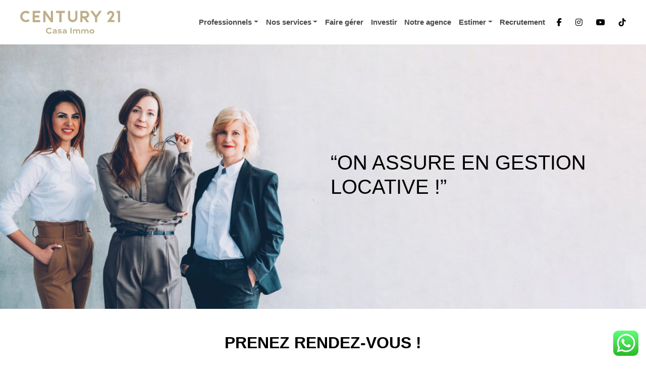

--- FILE ---
content_type: text/html; charset=UTF-8
request_url: https://www.century21casa.immo/formulaire-prise-de-rdv-gestion-locative/
body_size: 36541
content:



 


<!DOCTYPE html>
<html lang="fr-FR" prefix="og: http://ogp.me/ns#">
<head><meta charset="UTF-8"><script>if(navigator.userAgent.match(/MSIE|Internet Explorer/i)||navigator.userAgent.match(/Trident\/7\..*?rv:11/i)){var href=document.location.href;if(!href.match(/[?&]nowprocket/)){if(href.indexOf("?")==-1){if(href.indexOf("#")==-1){document.location.href=href+"?nowprocket=1"}else{document.location.href=href.replace("#","?nowprocket=1#")}}else{if(href.indexOf("#")==-1){document.location.href=href+"&nowprocket=1"}else{document.location.href=href.replace("#","&nowprocket=1#")}}}}</script><script>class RocketLazyLoadScripts{constructor(e){this.triggerEvents=e,this.eventOptions={passive:!0},this.userEventListener=this.triggerListener.bind(this),this.delayedScripts={normal:[],async:[],defer:[]},this.allJQueries=[]}_addUserInteractionListener(e){this.triggerEvents.forEach((t=>window.addEventListener(t,e.userEventListener,e.eventOptions)))}_removeUserInteractionListener(e){this.triggerEvents.forEach((t=>window.removeEventListener(t,e.userEventListener,e.eventOptions)))}triggerListener(){this._removeUserInteractionListener(this),"loading"===document.readyState?document.addEventListener("DOMContentLoaded",this._loadEverythingNow.bind(this)):this._loadEverythingNow()}async _loadEverythingNow(){this._delayEventListeners(),this._delayJQueryReady(this),this._handleDocumentWrite(),this._registerAllDelayedScripts(),this._preloadAllScripts(),await this._loadScriptsFromList(this.delayedScripts.normal),await this._loadScriptsFromList(this.delayedScripts.defer),await this._loadScriptsFromList(this.delayedScripts.async),await this._triggerDOMContentLoaded(),await this._triggerWindowLoad(),window.dispatchEvent(new Event("rocket-allScriptsLoaded"))}_registerAllDelayedScripts(){document.querySelectorAll("script[type=rocketlazyloadscript]").forEach((e=>{e.hasAttribute("src")?e.hasAttribute("async")&&!1!==e.async?this.delayedScripts.async.push(e):e.hasAttribute("defer")&&!1!==e.defer||"module"===e.getAttribute("data-rocket-type")?this.delayedScripts.defer.push(e):this.delayedScripts.normal.push(e):this.delayedScripts.normal.push(e)}))}async _transformScript(e){return await this._requestAnimFrame(),new Promise((t=>{const n=document.createElement("script");let r;[...e.attributes].forEach((e=>{let t=e.nodeName;"type"!==t&&("data-rocket-type"===t&&(t="type",r=e.nodeValue),n.setAttribute(t,e.nodeValue))})),e.hasAttribute("src")?(n.addEventListener("load",t),n.addEventListener("error",t)):(n.text=e.text,t()),e.parentNode.replaceChild(n,e)}))}async _loadScriptsFromList(e){const t=e.shift();return t?(await this._transformScript(t),this._loadScriptsFromList(e)):Promise.resolve()}_preloadAllScripts(){var e=document.createDocumentFragment();[...this.delayedScripts.normal,...this.delayedScripts.defer,...this.delayedScripts.async].forEach((t=>{const n=t.getAttribute("src");if(n){const t=document.createElement("link");t.href=n,t.rel="preload",t.as="script",e.appendChild(t)}})),document.head.appendChild(e)}_delayEventListeners(){let e={};function t(t,n){!function(t){function n(n){return e[t].eventsToRewrite.indexOf(n)>=0?"rocket-"+n:n}e[t]||(e[t]={originalFunctions:{add:t.addEventListener,remove:t.removeEventListener},eventsToRewrite:[]},t.addEventListener=function(){arguments[0]=n(arguments[0]),e[t].originalFunctions.add.apply(t,arguments)},t.removeEventListener=function(){arguments[0]=n(arguments[0]),e[t].originalFunctions.remove.apply(t,arguments)})}(t),e[t].eventsToRewrite.push(n)}function n(e,t){let n=e[t];Object.defineProperty(e,t,{get:()=>n||function(){},set(r){e["rocket"+t]=n=r}})}t(document,"DOMContentLoaded"),t(window,"DOMContentLoaded"),t(window,"load"),t(window,"pageshow"),t(document,"readystatechange"),n(document,"onreadystatechange"),n(window,"onload"),n(window,"onpageshow")}_delayJQueryReady(e){let t=window.jQuery;Object.defineProperty(window,"jQuery",{get:()=>t,set(n){if(n&&n.fn&&!e.allJQueries.includes(n)){n.fn.ready=n.fn.init.prototype.ready=function(t){e.domReadyFired?t.bind(document)(n):document.addEventListener("rocket-DOMContentLoaded",(()=>t.bind(document)(n)))};const t=n.fn.on;n.fn.on=n.fn.init.prototype.on=function(){if(this[0]===window){function e(e){return e.split(" ").map((e=>"load"===e||0===e.indexOf("load.")?"rocket-jquery-load":e)).join(" ")}"string"==typeof arguments[0]||arguments[0]instanceof String?arguments[0]=e(arguments[0]):"object"==typeof arguments[0]&&Object.keys(arguments[0]).forEach((t=>{delete Object.assign(arguments[0],{[e(t)]:arguments[0][t]})[t]}))}return t.apply(this,arguments),this},e.allJQueries.push(n)}t=n}})}async _triggerDOMContentLoaded(){this.domReadyFired=!0,await this._requestAnimFrame(),document.dispatchEvent(new Event("rocket-DOMContentLoaded")),await this._requestAnimFrame(),window.dispatchEvent(new Event("rocket-DOMContentLoaded")),await this._requestAnimFrame(),document.dispatchEvent(new Event("rocket-readystatechange")),await this._requestAnimFrame(),document.rocketonreadystatechange&&document.rocketonreadystatechange()}async _triggerWindowLoad(){await this._requestAnimFrame(),window.dispatchEvent(new Event("rocket-load")),await this._requestAnimFrame(),window.rocketonload&&window.rocketonload(),await this._requestAnimFrame(),this.allJQueries.forEach((e=>e(window).trigger("rocket-jquery-load"))),window.dispatchEvent(new Event("rocket-pageshow")),await this._requestAnimFrame(),window.rocketonpageshow&&window.rocketonpageshow()}_handleDocumentWrite(){const e=new Map;document.write=document.writeln=function(t){const n=document.currentScript,r=document.createRange(),i=n.parentElement;let o=e.get(n);void 0===o&&(o=n.nextSibling,e.set(n,o));const a=document.createDocumentFragment();r.setStart(a,0),a.appendChild(r.createContextualFragment(t)),i.insertBefore(a,o)}}async _requestAnimFrame(){return new Promise((e=>requestAnimationFrame(e)))}static run(){const e=new RocketLazyLoadScripts(["keydown","mousemove","touchmove","touchstart","touchend","wheel"]);e._addUserInteractionListener(e)}}RocketLazyLoadScripts.run();</script>
	
	<meta name="viewport" content="width=device-width, initial-scale=1, shrink-to-fit=no">
	<link rel="profile" href="https://gmpg.org/xfn/11">
	 <link rel="icon" type="image/x-icon" href="/wp-content/uploads/2021/12/favicon-c21-16x16-1.png">

<link rel="preconnect" href="https://fonts.googleapis.com">
<link rel="preconnect" href="https://fonts.gstatic.com" crossorigin>
<link href="https://fonts.googleapis.com/css2?family=Montserrat:wght@100;400;500;600;700&display=swap" rel="preload">

	
	<!-- Google Tag Manager -->
<script type="rocketlazyloadscript">(function(w,d,s,l,i){w[l]=w[l]||[];w[l].push({'gtm.start':
new Date().getTime(),event:'gtm.js'});var f=d.getElementsByTagName(s)[0],
j=d.createElement(s),dl=l!='dataLayer'?'&l='+l:'';j.async=true;j.src=
'https://www.googletagmanager.com/gtm.js?id='+i+dl;f.parentNode.insertBefore(j,f);
})(window,document,'script','dataLayer','GTM-WCN93P5');</script>
<!-- End Google Tag Manager -->

<!-- Google tag (gtag.js) --> <script type="rocketlazyloadscript" async src="https://www.googletagmanager.com/gtag/js?id=AW-328389757"></script> <script type="rocketlazyloadscript"> window.dataLayer = window.dataLayer || []; function gtag(){dataLayer.push(arguments);} gtag('js', new Date()); gtag('config', 'AW-328389757'); 
</script>  


<script type="rocketlazyloadscript" async src="https://pagead2.googlesyndication.com/pagead/js/adsbygoogle.js?client=ca-pub-8627883911644697" crossorigin="anonymous"></script>




<!-- Messenger Plug-in Discussion Code 
    <div id="fb-root"></div>-->

    <!-- Your Plug-in Discussion code 
    <div id="fb-customer-chat" class="fb-customerchat">
    </div>

    <script type="rocketlazyloadscript">
      var chatbox = document.getElementById('fb-customer-chat');
      chatbox.setAttribute("page_id", "103649055315191");
      chatbox.setAttribute("attribution", "biz_inbox");

      window.fbAsyncInit = function() {
        FB.init({
          xfbml            : true,
          version          : 'v11.0'
        });
      };

      (function(d, s, id) {
        var js, fjs = d.getElementsByTagName(s)[0];
        if (d.getElementById(id)) return;
        js = d.createElement(s); js.id = id;
        js.src = 'https://connect.facebook.net/fr_FR/sdk/xfbml.customerchat.js';
        fjs.parentNode.insertBefore(js, fjs);
      }(document, 'script', 'facebook-jssdk'));
    </script>	
	-->
	<script type="rocketlazyloadscript">!function(e,c){e[c]=e[c]+(e[c]&&" ")+"quform-js"}(document.documentElement,"className");</script><meta name='robots' content='index, follow, max-image-preview:large, max-snippet:-1, max-video-preview:-1' />
	<style>img:is([sizes="auto" i], [sizes^="auto," i]) { contain-intrinsic-size: 3000px 1500px }</style>
	<meta property="og:locale" content="fr_FR" />
<meta property="og:type" content="article" />
<meta property="og:title" content="formulaire prise de rdv gestion locative" />
<meta property="og:url" content="https://www.century21casa.immo/formulaire-prise-de-rdv-gestion-locative/" />
<meta property="og:site_name" content="Century 21 Casa Immo - Agence Immobilière à Casablanca" />

	<!-- This site is optimized with the Yoast SEO plugin v24.7 - https://yoast.com/wordpress/plugins/seo/ -->
	<title>formulaire prise de rdv gestion locative - Century 21 Casa Immo - Agence Immobilière à Casablanca</title><link rel="stylesheet" href="https://www.century21casa.immo/wp-content/cache/min/1/f70b840c52150c18949f1dcc9f50a7cc.css" media="all" data-minify="1" />
	<link rel="canonical" href="https://www.century21casa.immo/formulaire-prise-de-rdv-gestion-locative/" />
	<meta property="og:locale" content="fr_FR" />
	<meta property="og:type" content="article" />
	<meta property="og:title" content="formulaire prise de rdv gestion locative - Century 21 Casa Immo - Agence Immobilière à Casablanca" />
	<meta property="og:description" content="[...]Lire la suite..." />
	<meta property="og:url" content="https://www.century21casa.immo/formulaire-prise-de-rdv-gestion-locative/" />
	<meta property="og:site_name" content="Century 21 Casa Immo - Agence Immobilière à Casablanca" />
	<meta property="article:publisher" content="https://www.facebook.com/century21casa.immo" />
	<meta name="twitter:card" content="summary_large_image" />
	<script type="application/ld+json" class="yoast-schema-graph">{"@context":"https://schema.org","@graph":[{"@type":"WebPage","@id":"https://www.century21casa.immo/formulaire-prise-de-rdv-gestion-locative/","url":"https://www.century21casa.immo/formulaire-prise-de-rdv-gestion-locative/","name":"formulaire prise de rdv gestion locative - Century 21 Casa Immo - Agence Immobilière à Casablanca","isPartOf":{"@id":"https://www.century21casa.immo/#website"},"datePublished":"2021-12-07T09:17:24+00:00","inLanguage":"fr-FR","potentialAction":[{"@type":"ReadAction","target":["https://www.century21casa.immo/formulaire-prise-de-rdv-gestion-locative/"]}]},{"@type":"WebSite","@id":"https://www.century21casa.immo/#website","url":"https://www.century21casa.immo/","name":"Century21casa","description":"Century21 Casa Immo","publisher":{"@id":"https://www.century21casa.immo/#organization"},"potentialAction":[{"@type":"SearchAction","target":{"@type":"EntryPoint","urlTemplate":"https://www.century21casa.immo/?s={search_term_string}"},"query-input":{"@type":"PropertyValueSpecification","valueRequired":true,"valueName":"search_term_string"}}],"inLanguage":"fr-FR"},{"@type":"Organization","@id":"https://www.century21casa.immo/#organization","name":"Century21casa","url":"https://www.century21casa.immo/","logo":{"@type":"ImageObject","inLanguage":"fr-FR","@id":"https://www.century21casa.immo/#/schema/logo/image/","url":"https://www.century21casa.immo/wp-content/uploads/2022/11/logo-c21-casa-immo-centre-2-1.png","contentUrl":"https://www.century21casa.immo/wp-content/uploads/2022/11/logo-c21-casa-immo-centre-2-1.png","width":960,"height":246,"caption":"Century21casa"},"image":{"@id":"https://www.century21casa.immo/#/schema/logo/image/"},"sameAs":["https://www.facebook.com/century21casa.immo"]}]}</script>
	<!-- / Yoast SEO plugin. -->


<script type="rocketlazyloadscript" data-rocket-type='application/javascript'  id='pys-version-script'>console.log('PixelYourSite Free version 10.1.2.1');</script>
<link rel='dns-prefetch' href='//static.addtoany.com' />
<link rel='dns-prefetch' href='//www.googletagmanager.com' />
<link rel='dns-prefetch' href='//use.fontawesome.com' />
<link rel="alternate" type="application/rss+xml" title="Century 21 Casa Immo - Agence Immobilière à Casablanca &raquo; Flux" href="https://www.century21casa.immo/feed/" />
<link rel="alternate" type="application/rss+xml" title="Century 21 Casa Immo - Agence Immobilière à Casablanca &raquo; Flux des commentaires" href="https://www.century21casa.immo/comments/feed/" />
<script type="rocketlazyloadscript">
window._wpemojiSettings = {"baseUrl":"https:\/\/s.w.org\/images\/core\/emoji\/15.0.3\/72x72\/","ext":".png","svgUrl":"https:\/\/s.w.org\/images\/core\/emoji\/15.0.3\/svg\/","svgExt":".svg","source":{"concatemoji":"https:\/\/www.century21casa.immo\/wp-includes\/js\/wp-emoji-release.min.js?ver=4e520274e60232c9b147788e60930286"}};
/*! This file is auto-generated */
!function(i,n){var o,s,e;function c(e){try{var t={supportTests:e,timestamp:(new Date).valueOf()};sessionStorage.setItem(o,JSON.stringify(t))}catch(e){}}function p(e,t,n){e.clearRect(0,0,e.canvas.width,e.canvas.height),e.fillText(t,0,0);var t=new Uint32Array(e.getImageData(0,0,e.canvas.width,e.canvas.height).data),r=(e.clearRect(0,0,e.canvas.width,e.canvas.height),e.fillText(n,0,0),new Uint32Array(e.getImageData(0,0,e.canvas.width,e.canvas.height).data));return t.every(function(e,t){return e===r[t]})}function u(e,t,n){switch(t){case"flag":return n(e,"\ud83c\udff3\ufe0f\u200d\u26a7\ufe0f","\ud83c\udff3\ufe0f\u200b\u26a7\ufe0f")?!1:!n(e,"\ud83c\uddfa\ud83c\uddf3","\ud83c\uddfa\u200b\ud83c\uddf3")&&!n(e,"\ud83c\udff4\udb40\udc67\udb40\udc62\udb40\udc65\udb40\udc6e\udb40\udc67\udb40\udc7f","\ud83c\udff4\u200b\udb40\udc67\u200b\udb40\udc62\u200b\udb40\udc65\u200b\udb40\udc6e\u200b\udb40\udc67\u200b\udb40\udc7f");case"emoji":return!n(e,"\ud83d\udc26\u200d\u2b1b","\ud83d\udc26\u200b\u2b1b")}return!1}function f(e,t,n){var r="undefined"!=typeof WorkerGlobalScope&&self instanceof WorkerGlobalScope?new OffscreenCanvas(300,150):i.createElement("canvas"),a=r.getContext("2d",{willReadFrequently:!0}),o=(a.textBaseline="top",a.font="600 32px Arial",{});return e.forEach(function(e){o[e]=t(a,e,n)}),o}function t(e){var t=i.createElement("script");t.src=e,t.defer=!0,i.head.appendChild(t)}"undefined"!=typeof Promise&&(o="wpEmojiSettingsSupports",s=["flag","emoji"],n.supports={everything:!0,everythingExceptFlag:!0},e=new Promise(function(e){i.addEventListener("DOMContentLoaded",e,{once:!0})}),new Promise(function(t){var n=function(){try{var e=JSON.parse(sessionStorage.getItem(o));if("object"==typeof e&&"number"==typeof e.timestamp&&(new Date).valueOf()<e.timestamp+604800&&"object"==typeof e.supportTests)return e.supportTests}catch(e){}return null}();if(!n){if("undefined"!=typeof Worker&&"undefined"!=typeof OffscreenCanvas&&"undefined"!=typeof URL&&URL.createObjectURL&&"undefined"!=typeof Blob)try{var e="postMessage("+f.toString()+"("+[JSON.stringify(s),u.toString(),p.toString()].join(",")+"));",r=new Blob([e],{type:"text/javascript"}),a=new Worker(URL.createObjectURL(r),{name:"wpTestEmojiSupports"});return void(a.onmessage=function(e){c(n=e.data),a.terminate(),t(n)})}catch(e){}c(n=f(s,u,p))}t(n)}).then(function(e){for(var t in e)n.supports[t]=e[t],n.supports.everything=n.supports.everything&&n.supports[t],"flag"!==t&&(n.supports.everythingExceptFlag=n.supports.everythingExceptFlag&&n.supports[t]);n.supports.everythingExceptFlag=n.supports.everythingExceptFlag&&!n.supports.flag,n.DOMReady=!1,n.readyCallback=function(){n.DOMReady=!0}}).then(function(){return e}).then(function(){var e;n.supports.everything||(n.readyCallback(),(e=n.source||{}).concatemoji?t(e.concatemoji):e.wpemoji&&e.twemoji&&(t(e.twemoji),t(e.wpemoji)))}))}((window,document),window._wpemojiSettings);
</script>
<style id='cf-frontend-style-inline-css'>
@font-face {
	font-family: 'The Northern Block Ltd &#8211; Typold Bold';
	font-weight: 700;
	src: url('https://www.century21casa.immo/wp-content/uploads/2024/05/The-Northern-Block-Ltd-Typold-Bold.woff') format('woff');
}
@font-face {
	font-family: 'The Northern Block Ltd &#8211; Typold Black';
	font-weight: 400;
	src: url('https://www.century21casa.immo/wp-content/uploads/2024/05/The-Northern-Block-Ltd-Typold-Black.woff') format('woff');
}
</style>

<style id='wp-emoji-styles-inline-css'>

	img.wp-smiley, img.emoji {
		display: inline !important;
		border: none !important;
		box-shadow: none !important;
		height: 1em !important;
		width: 1em !important;
		margin: 0 0.07em !important;
		vertical-align: -0.1em !important;
		background: none !important;
		padding: 0 !important;
	}
</style>

<style id='font-awesome-svg-styles-inline-css'>
   .wp-block-font-awesome-icon svg::before,
   .wp-rich-text-font-awesome-icon svg::before {content: unset;}
</style>




<style id='booked-css-inline-css'>
#ui-datepicker-div.booked_custom_date_picker table.ui-datepicker-calendar tbody td a.ui-state-active,#ui-datepicker-div.booked_custom_date_picker table.ui-datepicker-calendar tbody td a.ui-state-active:hover,body #booked-profile-page input[type=submit].button-primary:hover,body .booked-list-view button.button:hover, body .booked-list-view input[type=submit].button-primary:hover,body div.booked-calendar input[type=submit].button-primary:hover,body .booked-modal input[type=submit].button-primary:hover,body div.booked-calendar .bc-head,body div.booked-calendar .bc-head .bc-col,body div.booked-calendar .booked-appt-list .timeslot .timeslot-people button:hover,body #booked-profile-page .booked-profile-header,body #booked-profile-page .booked-tabs li.active a,body #booked-profile-page .booked-tabs li.active a:hover,body #booked-profile-page .appt-block .google-cal-button > a:hover,#ui-datepicker-div.booked_custom_date_picker .ui-datepicker-header{ background:#0073AA !important; }body #booked-profile-page input[type=submit].button-primary:hover,body div.booked-calendar input[type=submit].button-primary:hover,body .booked-list-view button.button:hover, body .booked-list-view input[type=submit].button-primary:hover,body .booked-modal input[type=submit].button-primary:hover,body div.booked-calendar .bc-head .bc-col,body div.booked-calendar .booked-appt-list .timeslot .timeslot-people button:hover,body #booked-profile-page .booked-profile-header,body #booked-profile-page .appt-block .google-cal-button > a:hover{ border-color:#0073AA !important; }body div.booked-calendar .bc-row.days,body div.booked-calendar .bc-row.days .bc-col,body .booked-calendarSwitcher.calendar,body #booked-profile-page .booked-tabs,#ui-datepicker-div.booked_custom_date_picker table.ui-datepicker-calendar thead,#ui-datepicker-div.booked_custom_date_picker table.ui-datepicker-calendar thead th{ background:#015e8c !important; }body div.booked-calendar .bc-row.days .bc-col,body #booked-profile-page .booked-tabs{ border-color:#015e8c !important; }#ui-datepicker-div.booked_custom_date_picker table.ui-datepicker-calendar tbody td.ui-datepicker-today a,#ui-datepicker-div.booked_custom_date_picker table.ui-datepicker-calendar tbody td.ui-datepicker-today a:hover,body #booked-profile-page input[type=submit].button-primary,body div.booked-calendar input[type=submit].button-primary,body .booked-list-view button.button, body .booked-list-view input[type=submit].button-primary,body .booked-list-view button.button, body .booked-list-view input[type=submit].button-primary,body .booked-modal input[type=submit].button-primary,body div.booked-calendar .booked-appt-list .timeslot .timeslot-people button,body #booked-profile-page .booked-profile-appt-list .appt-block.approved .status-block,body #booked-profile-page .appt-block .google-cal-button > a,body .booked-modal p.booked-title-bar,body div.booked-calendar .bc-col:hover .date span,body .booked-list-view a.booked_list_date_picker_trigger.booked-dp-active,body .booked-list-view a.booked_list_date_picker_trigger.booked-dp-active:hover,.booked-ms-modal .booked-book-appt,body #booked-profile-page .booked-tabs li a .counter{ background:#56C477; }body #booked-profile-page input[type=submit].button-primary,body div.booked-calendar input[type=submit].button-primary,body .booked-list-view button.button, body .booked-list-view input[type=submit].button-primary,body .booked-list-view button.button, body .booked-list-view input[type=submit].button-primary,body .booked-modal input[type=submit].button-primary,body #booked-profile-page .appt-block .google-cal-button > a,body div.booked-calendar .booked-appt-list .timeslot .timeslot-people button,body .booked-list-view a.booked_list_date_picker_trigger.booked-dp-active,body .booked-list-view a.booked_list_date_picker_trigger.booked-dp-active:hover{ border-color:#56C477; }body .booked-modal .bm-window p i.fa,body .booked-modal .bm-window a,body .booked-appt-list .booked-public-appointment-title,body .booked-modal .bm-window p.appointment-title,.booked-ms-modal.visible:hover .booked-book-appt{ color:#56C477; }.booked-appt-list .timeslot.has-title .booked-public-appointment-title { color:inherit; }
</style>
<style id='wpgb-head-inline-css'>
.wp-grid-builder:not(.wpgb-template),.wpgb-facet{opacity:0.01}.wpgb-facet fieldset{margin:0;padding:0;border:none;outline:none;box-shadow:none}.wpgb-facet fieldset:last-child{margin-bottom:40px;}.wpgb-facet fieldset legend.wpgb-sr-only{height:1px;width:1px}
</style>



<style id='akismet-widget-style-inline-css'>

			.a-stats {
				--akismet-color-mid-green: #357b49;
				--akismet-color-white: #fff;
				--akismet-color-light-grey: #f6f7f7;

				max-width: 350px;
				width: auto;
			}

			.a-stats * {
				all: unset;
				box-sizing: border-box;
			}

			.a-stats strong {
				font-weight: 600;
			}

			.a-stats a.a-stats__link,
			.a-stats a.a-stats__link:visited,
			.a-stats a.a-stats__link:active {
				background: var(--akismet-color-mid-green);
				border: none;
				box-shadow: none;
				border-radius: 8px;
				color: var(--akismet-color-white);
				cursor: pointer;
				display: block;
				font-family: -apple-system, BlinkMacSystemFont, 'Segoe UI', 'Roboto', 'Oxygen-Sans', 'Ubuntu', 'Cantarell', 'Helvetica Neue', sans-serif;
				font-weight: 500;
				padding: 12px;
				text-align: center;
				text-decoration: none;
				transition: all 0.2s ease;
			}

			/* Extra specificity to deal with TwentyTwentyOne focus style */
			.widget .a-stats a.a-stats__link:focus {
				background: var(--akismet-color-mid-green);
				color: var(--akismet-color-white);
				text-decoration: none;
			}

			.a-stats a.a-stats__link:hover {
				filter: brightness(110%);
				box-shadow: 0 4px 12px rgba(0, 0, 0, 0.06), 0 0 2px rgba(0, 0, 0, 0.16);
			}

			.a-stats .count {
				color: var(--akismet-color-white);
				display: block;
				font-size: 1.5em;
				line-height: 1.4;
				padding: 0 13px;
				white-space: nowrap;
			}
		
</style>








<style id='wws-public-style-inline-css'>
.wws--bg-color {
			background-color: #22c15e;
		}.wws--text-color {
				color: #ffffff;
		}.wws-popup__open-btn {
				padding: 8px 20px;
				border-radius: 20px;
				display: inline-block;
				margin-top: 15px;
				cursor: pointer;
			}.wws-popup-container--position {
					right: 12px;
					bottom: 55px;
				}
				.wws-popup__open-btn { float: right; }
				.wws-gradient--position {
				  bottom: 0;
				  right: 0;
				  background: radial-gradient(ellipse at bottom right, rgba(29, 39, 54, 0.2) 0, rgba(29, 39, 54, 0) 72%);
				}
</style>


<script id="jquery-core-js-before">
/* < ![CDATA[ */
function jltmaNS(n){for(var e=n.split("."),a=window,i="",r=e.length,t=0;r>t;t++)"window"!=e[t]&&(i=e[t],a[i]=a[i]||{},a=a[i]);return a;}
/* ]]> */
</script>
<script src="https://www.century21casa.immo/wp-includes/js/jquery/jquery.min.js?ver=3.7.1" id="jquery-core-js"></script>
<script src="https://www.century21casa.immo/wp-includes/js/jquery/jquery-migrate.min.js?ver=3.4.1" id="jquery-migrate-js" defer></script>
<script id="addtoany-core-js-before">
window.a2a_config=window.a2a_config||{};a2a_config.callbacks=[];a2a_config.overlays=[];a2a_config.templates={};a2a_localize = {
	Share: "Partager",
	Save: "Enregistrer",
	Subscribe: "S'abonner",
	Email: "E-mail",
	Bookmark: "Marque-page",
	ShowAll: "Montrer tout",
	ShowLess: "Montrer moins",
	FindServices: "Trouver des service(s)",
	FindAnyServiceToAddTo: "Trouver instantan&eacute;ment des services &agrave; ajouter &agrave;",
	PoweredBy: "Propuls&eacute; par",
	ShareViaEmail: "Partager par e-mail",
	SubscribeViaEmail: "S’abonner par e-mail",
	BookmarkInYourBrowser: "Ajouter un signet dans votre navigateur",
	BookmarkInstructions: "Appuyez sur Ctrl+D ou \u2318+D pour mettre cette page en signet",
	AddToYourFavorites: "Ajouter &agrave; vos favoris",
	SendFromWebOrProgram: "Envoyer depuis n’importe quelle adresse e-mail ou logiciel e-mail",
	EmailProgram: "Programme d’e-mail",
	More: "Plus&#8230;",
	ThanksForSharing: "Merci de partager !",
	ThanksForFollowing: "Merci de nous suivre !"
};
</script>
<script type="rocketlazyloadscript" defer src="https://static.addtoany.com/menu/page.js" id="addtoany-core-js"></script>
<script defer src="https://www.century21casa.immo/wp-content/plugins/add-to-any/addtoany.min.js?ver=1.1" id="addtoany-jquery-js"></script>
<script id="search-filter-plugin-build-js-extra">
var SF_LDATA = {"ajax_url":"https:\/\/www.century21casa.immo\/wp-admin\/admin-ajax.php","home_url":"https:\/\/www.century21casa.immo\/","extensions":[]};
</script>
<script src="https://www.century21casa.immo/wp-content/plugins/search-filter-pro/public/assets/js/search-filter-build.min.js?ver=2.5.9" id="search-filter-plugin-build-js" defer></script>
<script src="https://www.century21casa.immo/wp-content/plugins/search-filter-pro/public/assets/js/chosen.jquery.min.js?ver=2.5.9" id="search-filter-plugin-chosen-js" defer></script>
<script src="https://www.century21casa.immo/wp-content/plugins/pixelyoursite/dist/scripts/jquery.bind-first-0.2.3.min.js?ver=4e520274e60232c9b147788e60930286" id="jquery-bind-first-js" defer></script>
<script src="https://www.century21casa.immo/wp-content/plugins/pixelyoursite/dist/scripts/js.cookie-2.1.3.min.js?ver=2.1.3" id="js-cookie-pys-js" defer></script>
<script src="https://www.century21casa.immo/wp-content/plugins/pixelyoursite/dist/scripts/tld.min.js?ver=2.3.1" id="js-tld-js" defer></script>
<script id="pys-js-extra">
var pysOptions = {"staticEvents":{"facebook":{"init_event":[{"delay":0,"type":"static","ajaxFire":false,"name":"PageView","pixelIds":["509933690077972"],"eventID":"5ec2549c-c5fb-4cfb-bde0-6cfa0d9d1c11","params":{"page_title":"formulaire prise de rdv gestion locative","post_type":"page","post_id":492,"plugin":"PixelYourSite","user_role":"guest","event_url":"www.century21casa.immo\/formulaire-prise-de-rdv-gestion-locative\/"},"e_id":"init_event","ids":[],"hasTimeWindow":false,"timeWindow":0,"woo_order":"","edd_order":""}]}},"dynamicEvents":{"automatic_event_form":{"facebook":{"delay":0,"type":"dyn","name":"Form","pixelIds":["509933690077972"],"eventID":"4de1879e-70c8-4dad-b21c-d7764fb5e99a","params":{"page_title":"formulaire prise de rdv gestion locative","post_type":"page","post_id":492,"plugin":"PixelYourSite","user_role":"guest","event_url":"www.century21casa.immo\/formulaire-prise-de-rdv-gestion-locative\/"},"e_id":"automatic_event_form","ids":[],"hasTimeWindow":false,"timeWindow":0,"woo_order":"","edd_order":""}},"automatic_event_download":{"facebook":{"delay":0,"type":"dyn","name":"Download","extensions":["","doc","exe","js","pdf","ppt","tgz","zip","xls"],"pixelIds":["509933690077972"],"eventID":"50479327-4bb1-4121-a76a-8860ca25acee","params":{"page_title":"formulaire prise de rdv gestion locative","post_type":"page","post_id":492,"plugin":"PixelYourSite","user_role":"guest","event_url":"www.century21casa.immo\/formulaire-prise-de-rdv-gestion-locative\/"},"e_id":"automatic_event_download","ids":[],"hasTimeWindow":false,"timeWindow":0,"woo_order":"","edd_order":""}},"automatic_event_comment":{"facebook":{"delay":0,"type":"dyn","name":"Comment","pixelIds":["509933690077972"],"eventID":"741dea3e-1b75-441d-abb5-f25814d400d5","params":{"page_title":"formulaire prise de rdv gestion locative","post_type":"page","post_id":492,"plugin":"PixelYourSite","user_role":"guest","event_url":"www.century21casa.immo\/formulaire-prise-de-rdv-gestion-locative\/"},"e_id":"automatic_event_comment","ids":[],"hasTimeWindow":false,"timeWindow":0,"woo_order":"","edd_order":""}}},"triggerEvents":[],"triggerEventTypes":[],"facebook":{"pixelIds":["509933690077972"],"advancedMatching":[],"advancedMatchingEnabled":true,"removeMetadata":false,"contentParams":{"post_type":"page","post_id":492,"content_name":"formulaire prise de rdv gestion locative"},"commentEventEnabled":true,"wooVariableAsSimple":false,"downloadEnabled":true,"formEventEnabled":true,"serverApiEnabled":true,"wooCRSendFromServer":false,"send_external_id":null,"enabled_medical":false,"do_not_track_medical_param":["event_url","post_title","page_title","landing_page","content_name","categories","category_name","tags"],"meta_ldu":false},"debug":"","siteUrl":"https:\/\/www.century21casa.immo","ajaxUrl":"https:\/\/www.century21casa.immo\/wp-admin\/admin-ajax.php","ajax_event":"4fb30ea622","enable_remove_download_url_param":"1","cookie_duration":"7","last_visit_duration":"60","enable_success_send_form":"","ajaxForServerEvent":"1","ajaxForServerStaticEvent":"1","send_external_id":"1","external_id_expire":"180","track_cookie_for_subdomains":"1","google_consent_mode":"1","gdpr":{"ajax_enabled":false,"all_disabled_by_api":false,"facebook_disabled_by_api":false,"analytics_disabled_by_api":false,"google_ads_disabled_by_api":false,"pinterest_disabled_by_api":false,"bing_disabled_by_api":false,"externalID_disabled_by_api":false,"facebook_prior_consent_enabled":true,"analytics_prior_consent_enabled":true,"google_ads_prior_consent_enabled":null,"pinterest_prior_consent_enabled":true,"bing_prior_consent_enabled":true,"cookiebot_integration_enabled":false,"cookiebot_facebook_consent_category":"marketing","cookiebot_analytics_consent_category":"statistics","cookiebot_tiktok_consent_category":"marketing","cookiebot_google_ads_consent_category":null,"cookiebot_pinterest_consent_category":"marketing","cookiebot_bing_consent_category":"marketing","consent_magic_integration_enabled":false,"real_cookie_banner_integration_enabled":false,"cookie_notice_integration_enabled":false,"cookie_law_info_integration_enabled":false,"analytics_storage":{"enabled":true,"value":"granted","filter":false},"ad_storage":{"enabled":true,"value":"granted","filter":false},"ad_user_data":{"enabled":true,"value":"granted","filter":false},"ad_personalization":{"enabled":true,"value":"granted","filter":false}},"cookie":{"disabled_all_cookie":false,"disabled_start_session_cookie":false,"disabled_advanced_form_data_cookie":false,"disabled_landing_page_cookie":false,"disabled_first_visit_cookie":false,"disabled_trafficsource_cookie":false,"disabled_utmTerms_cookie":false,"disabled_utmId_cookie":false},"tracking_analytics":{"TrafficSource":"direct","TrafficLanding":"undefined","TrafficUtms":[],"TrafficUtmsId":[]},"GATags":{"ga_datalayer_type":"default","ga_datalayer_name":"dataLayerPYS"},"woo":{"enabled":false},"edd":{"enabled":false},"cache_bypass":"1769135218"};
</script>
<script data-minify="1" src="https://www.century21casa.immo/wp-content/cache/min/1/wp-content/plugins/pixelyoursite/dist/scripts/public.js?ver=1735289968" id="pys-js" defer></script>

<!-- Extrait de code de la balise Google (gtag.js) ajouté par Site Kit -->

<!-- Extrait Google Ads ajouté par Site Kit -->
<script type="rocketlazyloadscript" src="https://www.googletagmanager.com/gtag/js?id=AW-328389757" id="google_gtagjs-js" async></script>
<script id="google_gtagjs-js-after">
window.dataLayer = window.dataLayer || [];function gtag(){dataLayer.push(arguments);}
gtag("js", new Date());
gtag("set", "developer_id.dZTNiMT", true);
gtag("config", "AW-328389757");
 window._googlesitekit = window._googlesitekit || {}; window._googlesitekit.throttledEvents = []; window._googlesitekit.gtagEvent = (name, data) => { var key = JSON.stringify( { name, data } ); if ( !! window._googlesitekit.throttledEvents[ key ] ) { return; } window._googlesitekit.throttledEvents[ key ] = true; setTimeout( () => { delete window._googlesitekit.throttledEvents[ key ]; }, 5 ); gtag( "event", name, { ...data, event_source: "site-kit" } ); }
</script>

<!-- Extrait de code de la balise Google de fin (gtag.js) ajouté par Site Kit -->
<link rel="https://api.w.org/" href="https://www.century21casa.immo/wp-json/" /><link rel="alternate" title="JSON" type="application/json" href="https://www.century21casa.immo/wp-json/wp/v2/pages/492" /><link rel="EditURI" type="application/rsd+xml" title="RSD" href="https://www.century21casa.immo/xmlrpc.php?rsd" />
<link rel="alternate" title="oEmbed (JSON)" type="application/json+oembed" href="https://www.century21casa.immo/wp-json/oembed/1.0/embed?url=https%3A%2F%2Fwww.century21casa.immo%2Fformulaire-prise-de-rdv-gestion-locative%2F" />
<link rel="alternate" title="oEmbed (XML)" type="text/xml+oembed" href="https://www.century21casa.immo/wp-json/oembed/1.0/embed?url=https%3A%2F%2Fwww.century21casa.immo%2Fformulaire-prise-de-rdv-gestion-locative%2F&#038;format=xml" />
<!-- start Simple Custom CSS and JS -->
<style>
h1,h2,h3,h4,p,a,span{
font-family: 'Montserrat', sans-serif;
}
p{
  font-size: 15px;
}

footer.entry-footer {
    display: none;
}
.none{
  display:none
}

.dropdown-menu {
	border-radius:10px;
}

.dropdown-item {
    border-bottom: 0px solid #ccc;
    padding-bottom: 10px;
    font-size: 15px;
    font-weight: 600;
}

.nav-link {
    display: block;
    padding: 25px 25px;
    font-weight: bold;
    color: #4a4a4a !important;
    font-size: 15px;
    margin-left: 5px;
}

.navbar-expand-md .navbar-nav .nav-link {
    padding-right: 0.3rem;
    padding-left: 0.3rem;
}

option.sf-level-0 {
    text-transform: capitalize !important;
}


.prestaactive1:before {
    content: "";
    margin-right: 15px;
    border-left: 4px solid #fff;
    transform: scaleY(1.8) scaleX(1);
}

.prestaactive1{
    background: #ffffff3b;
      color: #fff;
  font-weight:bold;
}

.choixprest{
  display: flex;
    flex-direction: row;
    align-items: stretch;
 cursor: pointer;
    padding: 12px 0;
    font-weight: 500;
    font-size: 1.3rem;
    line-height: 30px; 
}

.prestaadesctive:before{
  border-left: 4px solid transparent;
    content: "";
    margin: -12px 0;
    transform: scaleY(.4) scaleX(.2);
}


.prestaactive:before {
    content: "";
    margin-right: 15px;
    border-left: 4px solid #fff;
    transform: scaleY(1) scaleX(1);
    transition: transform .6s ease-out,border-color .6s ease-out;
}

.prestaactive{
    background: #ffffff3b;
      color: #fff;
  font-weight:bold;
}
.icopertise {
    font-size: 100px;
    color: #fff;
}


nav#main-nav.fixed-top {
    background: white;
    border-bottom: 1px solid #dddddd;
}



.navbar-dark .navbar-nav .active>.nav-link, .navbar-dark .navbar-nav .nav-link.active, .navbar-dark .navbar-nav .nav-link.show, .navbar-dark .navbar-nav .show>.nav-link {
    color: #004274;
}
.navbar-dark .navbar-nav .nav-link {
    color: #004274;
}

.dropdown:hover .dropdown-menu{
        display: block;
    }
.dropdown-menu{
        margin-top: 0;
    }

.navbar-dark .navbar-nav .active>.nav-link, .navbar-dark .navbar-nav .nav-link.active, .navbar-dark .navbar-nav .nav-link.show, .navbar-dark .navbar-nav .show>.nav-link {
    color: #000;
}


section#section-un-louer{
  background: linear-gradient(rgb(241 241 241 / 42%), rgb(221 221 221 / 28%)),url(/wp-content/uploads/2021/11/slide-louer.jpg);
    padding-top: 150px;
    padding-bottom: 150px;
    background-size: cover;
  background-position:center;
  background-repeat:no-repeat;
}

section#section-un-app-neuf{
  background: url(https://www.c21casa.ma/wp-content/uploads/2022/03/Appartement-neuf.jpg);
    padding: 270px;
    background-size: cover;
  background-position:center;
  background-repeat:no-repeat;
}

section#section-un-gestion{
  background: linear-gradient(rgb(241 241 241 / 42%), rgb(221 221 221 / 28%)),url(/wp-content/uploads/2021/12/Depositphotos_211252262_xl-2015.jpg);
    padding-top: 250px;
    padding-bottom: 250px;
    background-size: cover;
  background-position:top;
  background-repeat:no-repeat;
}

section#section-un-achter{
  background: linear-gradient(rgb(241 241 241 / 42%), rgb(221 221 221 / 28%)),url(/wp-content/uploads/2021/11/slide-acheter.jpg);
    padding-top: 150px;
    padding-bottom: 150px;
    background-size: cover;
  background-position:center;
  background-repeat:no-repeat;
}

section#section-un-vendre{
  background: linear-gradient(rgb(241 241 241 / 42%), rgb(221 221 221 / 28%)),url(/wp-content/uploads/2021/12/image-slide-vendre.jpg);
    padding-top: 200px;
    padding-bottom: 250px;
    background-size: cover;
  background-position:center;
  background-repeat:no-repeat;
}

section#section-un-expertise{
  background: linear-gradient(rgb(241 241 241 / 42%), rgb(221 221 221 / 28%)),url(/wp-content/uploads/2021/12/ebtp-expertise-1.jpg);
    padding-top: 220px;
    padding-bottom: 250px;
    background-size: cover;
  background-position:center;
  background-repeat:no-repeat;
}

section#section-un-prof{
  background: linear-gradient(rgb(241 241 241 / 42%), rgb(221 221 221 / 28%)),url(/wp-content/uploads/2021/12/image-couple.jpg);
    padding-top: 220px;
    padding-bottom: 220px;
    background-size: cover;
  background-position:center;
  background-repeat:no-repeat;
}

section#section-un-fond{
  background: url(/wp-content/uploads/2021/12/image-fond-commerce.jpg);
    padding-top: 200px;
    padding-bottom: 150px;
    background-size: cover;
  background-position:center;
  background-repeat:no-repeat;
}

section#section-un-immobilier{
  background: linear-gradient(rgb(241 241 241 / 42%), rgb(221 221 221 / 28%)),url(/wp-content/uploads/2021/12/le-centre-commercial.jpg);
    padding-top: 200px;
    padding-bottom: 150px;
    background-size: cover;
  background-position:center;
  background-repeat:no-repeat;
}

section#section-un-entreprise{
  background: linear-gradient(rgb(241 241 241 / 65%), rgb(221 221 221 / 49%)),url(/wp-content/uploads/2021/12/image-immo-entreprise.jpg);
    padding-top: 200px;
    padding-bottom: 150px;
    background-size: cover;
  background-position:center;
  background-repeat:no-repeat;
}

section#section-un-estimation{
  background: linear-gradient(rgb(241 241 241 / 65%), rgb(221 221 221 / 49%)),url(/wp-content/uploads/2021/12/slide-estimation.jpg);
    padding-top: 200px;
    padding-bottom: 200px;
    background-size: cover;
  background-position:center;
  background-repeat:no-repeat;
}

section#section-un-rdv-louer{
  background: url(/wp-content/uploads/2021/12/image-cta-louer.jpg);
    padding-top: 200px;
    padding-bottom: 200px;
    background-size: cover;
  background-position:center;
  background-repeat:no-repeat;
}

section#section-un-rdv-gestion{
  background: url(/wp-content/uploads/2021/11/image-slide-gestion-locative.jpg);
    padding-top: 210px;
    padding-bottom: 210px;
    background-size: cover;
  background-position:center;
  background-repeat:no-repeat;
}

section#section-un-rdv-vendre{
  background: linear-gradient(rgb(241 241 241 / 65%), rgb(221 221 221 / 49%)),url(/wp-content/uploads/2021/12/1000_F_106313828_1ysRRS0nrqYba1aXRfzeIpOa0tXpMOcD.jpg);
    padding-top: 210px;
    padding-bottom: 210px;
    background-size: cover;
  background-position:center;
  background-repeat:no-repeat;
}

section#section-un-rdv-expertise{
  background: url(/wp-content/uploads/2021/12/imageslide4.jpg);
    padding-top: 210px;
    padding-bottom: 210px;
    background-size: cover;
  background-position:center;
  background-repeat:no-repeat;
}

section#section-un-vendre-com{
  background: linear-gradient(rgb(241 241 241 / 65%), rgb(221 221 221 / 49%)),url(/wp-content/uploads/2021/12/image-Fond-de-commerce.jpeg);
    padding-top: 210px;
    padding-bottom: 210px;
    background-size: cover;
  background-position:center;
  background-repeat:no-repeat;
}

section#section-un-vendre-immobilier{
  background: linear-gradient(rgb(241 241 241 / 42%), rgb(221 221 221 / 28%)),url(/wp-content/uploads/2021/12/le-centre-commercial.jpg);
    padding-top: 210px;
    padding-bottom: 210px;
    background-size: cover;
  background-position:center;
  background-repeat:no-repeat;
}

section#section-un-vendre-entreprise{
  background: linear-gradient(rgb(241 241 241 / 42%), rgb(221 221 221 / 28%)),url(/wp-content/uploads/2021/12/image-immo-entreprise.jpg);
    padding-top: 210px;
    padding-bottom: 210px;
    background-size: cover;
  background-position:center;
  background-repeat:no-repeat;
}

section#section-un-recrutement{
  background: linear-gradient(rgb(241 241 241 / 42%), rgb(221 221 221 / 28%)),url(/wp-content/uploads/2021/12/slide-recrutement.jpg);
    padding-top: 230px;
    padding-bottom: 230px;
    background-size: cover;
  background-position:center;
  background-repeat:no-repeat;
}

section#section-un-contact{
  background: url(/wp-content/uploads/2021/12/image-slide-contact.jpg);
    padding-top: 210px;
    padding-bottom: 210px;
    background-size: cover;
  background-position:center;
  background-repeat:no-repeat;
}






span#c-estimatiob {
    background: #95c1f5;
    padding: 20px;
    box-shadow: 7px 6px 6px 0px rgb(86 86 86 / 59%);
    font-weight: 600;
    cursor: pointer;
}

.block-recherche-louer {
    position: relative;
    top: 200px;
}

h1.titre-h1 {
    color: #fff;
    font-weight: 600;
}
h2.titre-h2 {
    color: #BEAF87;
    font-weight: 600;
}

.noactive {
    background: #fff !important;
  color: #000;
  font-weight: 600;
    padding: 15px 20px;
}
.tabi.active {
    color: #000;
    background-color: #BEAF88 !important;
    font-weight: 600;
    padding: 15px 29px;
  
}

.tabi{
  display: inline;
}

.nav-pills .nav-link {
    border-radius: 0;
    margin-left: 5px;
}

div#pills-tabContent {
    background: #fff;
}
.block-recherche {
    position: relative;
    top: 170px;
}

.tab-content>.tab-pane {
    padding: 25px;
}

.counter {
  animation-duration: 1s;
  animation-delay: 0s;
}

span.stat-number {
    color: #BFB18C;
    font-size: 40px;
    font-weight: 600;
}
span.stat-numberr {
    color: #BFB18C;
    font-size: 40px;
    font-weight: 600;
}
p.titre-stat-number {
    font-size: 18px;
    font-weight: 600;
}

.current-menu-item > a {
    background: #b9aa8d;
    color: #fff !important;
    font-weight: 600;
}


.lien-user > a > i {
    background: #a7a7a7;
    padding: 10px;
    color: #fff;
  border-radius: 3px;
}
.lien-user > a {
    padding-top: 20px;
}

section#section-trois-accueil {
    background: linear-gradient(rgb(0 0 0 / 42%), rgb(0 0 0 / 28%)), url(/wp-content/uploads/2021/11/slide-louer.jpg);
    padding: 150px 0 150px;
}

section#section-trois-louer {
    background: linear-gradient(rgb(199 199 199 / 42%), rgb(179 179 179 / 28%)), url(/wp-content/uploads/2021/12/image-engagement-louer.jpg);
    padding: 150px 0 150px;
    background-size: cover;
}

section#section-trois-gestion {
    background: url(/wp-content/uploads/2021/12/pack-gestion.jpg);
    padding: 70px 0 70px;
    background-size: cover;
}

section#section-trois-acheter {
    background: url(/wp-content/uploads/2021/12/image-les-engagements.jpg);
    padding: 70px 0 70px;
    background-size: cover;
}

section#section-trois-vendre {
    background: url(/wp-content/uploads/2021/12/image-confiance.jpg);
    padding: 150px 0 120px;
    background-size: cover;
}

section#section-trois-expertise {
    background: #95C1F5;
    padding: 100px 0 100px;
    background-size: cover;
}


h2.titre-block-trois {
    text-align: center;
    color: #fff;
    font-size: 45px;
    font-weight: 600;
}
.block-trois {
    padding: 20px 20px 20px 20px;
    background-color: #000000B5;
    color: #fff;
    margin-top: 25px;
}
a.lien-bliok-trois {
    background: #95C1F5;
    padding: 5px 20px;
    color: #000;
    border-radius: 3px;
    font-weight: 600;
}
.block-trois > p {
    font-size: 15px !important;
}


.bdt-featured-box.bdt-featured-box-default {
    position: relative;
}
.bdt-featured-box.bdt-featured-box-default .bdt-feature-image {
    padding: 100px;
}
.bdt-image-mask {
    -webkit-mask-image: url(https://www.century21casa.immo/wp-content/uploads/2021/11/shape-8.svg);
    mask-image: url(https://www.century21casa.immo/wp-content/uploads/2021/11/shape-8.svg);
    -webkit-mask-position: center center;
    mask-position: center center;
    -webkit-mask-size: contain;
    mask-size: contain;
    -webkit-mask-repeat: no-repeat;
    mask-repeat: no-repeat;
}

.bdt-feature-image img {
    transition-duration: 0.3s;
}
.bdt-featured-box .bdt-feature-image img {
    width: 100%;
}

.bdt-featured-box.bdt-featured-box-default .bdt-feature-content {
    padding: 40px;
    max-width: 460px;
}

.bdt-featured-box.bdt-featured-box-default .bdt-feature-content {

    min-width: 270px;
    background: #fff;
    box-shadow: 0 10px 30px -10px rgb(151 163 184 / 50%);
}

.bdt-featured-box .bdt-feature-content {
    transition: all .3s ease;
}
.bdt-feature-content.bdt-position-center-left {
    margin-top: 27%;
}

.bdt-position-center-left {
    left: 0;
}

[class*='bdt-position-center-left'], [class*='bdt-position-center-right'] {
    top: 50%;
    transform: translateY(-50%);
}
[class*='bdt-position-top'], [class*='bdt-position-bottom'], [class*='bdt-position-left'], [class*='bdt-position-right'], [class*='bdt-position-center'] {
    position: absolute !important;
    max-width: 100%;
}
a.bdt-feature-readmore.bdt-display-inline-block {
    color: #000000;
    background-color: #95C1F5;
    padding: 10px 20px;
    margin-top: 15px;
    display: inline-block;
    font-weight: 600;
}

section#section-cinq-accueil {
    background: linear-gradient(rgb(0 0 0 / 42%), rgb(0 0 0 / 28%)), url(/wp-content/uploads/2021/11/image-bl-estimer.jpg);
        padding: 140px 0 45px;
  background-repeat:no-repeat;
}

section#section-cinq-louer {
    background: linear-gradient(rgb(221 219 219 / 42%), rgb(205 204 204 / 28%)), url(/wp-content/uploads/2021/12/Depositphotos_211252262_xl-2015.jpg);
    padding: 200px 0 200px;
    background-repeat: no-repeat;
    background-size: cover;
}

.wp-grid-builder .wpgb-card-1 .wpgb-card-inner {
    border-radius: 0 !important;
}
.temoignage {
color: #000000;
    background-color: #beaf87;
    padding: 40px 30px;
    height: 250px;
}
i.fas.fa-quote-left {
    font-size: 45px;
}
p.testimonial-body {
    font-size: 15px;
}
.testimonial-thumb {
    max-width: 75px;
}
.testimonial-thumb {
    margin-right: 20px;
    margin-bottom: 0;
}

.searchandfilter ul li {
    list-style: none;
    display: inline-block;
    padding: 10px 3px;
    margin: 0;
}

.searchandfilter select.sf-input-select {
    min-width: 110px;
    padding: 10px;
    border-color: #dfdfdf;
}
.sf-field-submit >input[type="submit"] {
  color: #beaf88;
    background: #252526;
    font-weight: bold;
    box-shadow: 2px 4px 8px -3px rgb(0 0 0 / 75%);
    -webkit-box-shadow: 2px 4px 8px -3px rgb(0 0 0 / 75%);
    -moz-box-shadow: 2px 4px 8px -3px rgba(0,0,0,0.5);
    border: 0;
    padding: 10px 20px;
    font-weight: 600;
}
.image-prop >a> img {
    box-sizing: border-box;
    border: 1px solid #ddd;
    padding: 2px;
    margin: 0;
    height: 250px;
    /* width: 420px; */
    /* display: inline-block; */
    object-fit: cover;
}
a.titre-prop {
    font-size: 15px;
   line-height: 25px !important;
    color: #000;
    height: 40px;
    display: inline-block;
  
}
span.statut-prop {
    position: absolute;
    top: 9px;
    right: 30px;
    background: #b5a486;
    color: #fff;
    padding: 5px 10px;
    font-weight: 500;
  font-size: 12px;
}

.hover-effect:before {
  display: block;
  left: 19px;
    position: absolute;
    height: 63%;
    width: 90%;
    opacity: 1;
    background-image: -webkit-gradient(linear, left top, left bottom, from(rgba(0, 0, 0, 0)), color-stop(0%, rgba(0, 0, 0, 0)), color-stop(50%, rgba(0, 0, 0, 0)), to(rgba(0, 0, 0, 0.75)));
    background-image: -o-linear-gradient(top, rgba(0, 0, 0, 0) 0%, rgba(0, 0, 0, 0) 0%, rgba(0, 0, 0, 0) 50%, rgba(0, 0, 0, 0.75) 100%);
    background-image: linear-gradient(to bottom, rgba(0, 0, 0, 0) 0%, rgba(0, 0, 0, 0) 0%, rgba(0, 0, 0, 0) 50%, rgba(0, 0, 0, 0.75) 100%);
}
.hover-effect:before, .hover-effect-flat:before {
    content: "";
}
span.prix-prop {
    position: absolute;
    top: 48%;
    left: 10%;
    color: #fff;
    font-weight: bold;
  background: #08080894;
    padding: 6px;
}

.container-prop {
    border-bottom: 1px solid #d3d3d3;
    margin-bottom: 25px;
}
.contenu-prop {
    padding: 10px;
}
a.detail-prop {
    position: absolute;
    bottom: 40px;
    right: 25px;
    background: #b4a486;
    color: #fff;
    padding: 5px 10px;
    border-radius: 5px;
}

section.block-recherche-page {
    background: #A19276;
    text-align: center;
    padding: 10px;
}
section.filariane {
    background: #b5a586;
    padding: 15px;
    color: #fff;
}
p#breadcrumbs {
    margin-bottom: 0;
  font-size: 14px;
    font-weight: 600;
}
#breadcrumbs > span > span > a {
    color: #fff;
}
#breadcrumbs > span > span > span > a {
    color: #fff;
}
.navbar-dark .navbar-nav .nav-link {
    color: #000;
}
.navbar-dark .navbar-nav .nav-link:focus, .navbar-dark .navbar-nav .nav-link:hover {
    color: #000;
}
h1.titre-poprio {
    text-transform: inherit;
    font-size: 30px;
}
span.prix-proprio {
    background: #b5a586;
    padding: 10px 20px;
    color: #fff;
    font-size: 22px;
    font-weight: bold;
    border-radius: 5px;
    top: 20px;
    position: relative;
}
span.type-proprio {
    color: #fff;
    background-color: rgba(0, 0, 0, 0.65);
    padding: 5px 10px;
    font-size: 12px;
    font-weight: 600;
}
span.ville-proprio {
    font-size: 13px;
    font-weight: 600;
}

.thumbnail img {
   box-sizing: border-box;
   border: 1px solid #ddd;
   padding: 2px;
   margin: 0 1% 15px 0;
  height: 150px;
    width: 420px;
   display: inline-block;
   object-fit: cover;
}
	
.thumbnail img:nth-of-type(3n+3) {
   margin-right: 0;
}

.thumbnailo img {
    box-sizing: border-box;
    border: 1px solid #ddd;
    padding: 2px;
    margin: 0 1% 15px 0;
    height: 172px;
    width: 259px;
    display: inline-block;
 
}

span.quform-option-text {
    font-size: 10px;
}

.quform-1 .quform-button-submit button, .quform-1 .quform-element-submit.quform-button-style-theme .quform-button-submit button {
    background-color: #96CF91 !important;
    font-size: 14px;
    font-weight: bold;
}
.quform-spacer {
    padding: 0px 0 2px 0;
    margin: 0 0 5px 0;
}


section#section-deux-louer {
    margin-top: 50px !important;
}


.accordion-button:not(.collapsed) {
    color: #000;
    background-color: #BEAF87;
    font-weight: bold;
    box-shadow: inset 0 -1px 0 rgb(0 0 0 / 13%);
}
button.accordion-button.collapsed {
    font-weight: bold;
   background-color: #BEAF87;
}



.block-acheter {
  background: linear-gradient(rgb(46 46 46 / 53%), rgb(0 0 0 / 41%)),url(/wp-content/uploads/2021/11/slide-acheter.jpg);
    padding: 100px 50px;
    background-position: center right;
    background-repeat: no-repeat;
    background-size: cover;
}
.block-acheter:hover {
    background: linear-gradient(rgb(46 46 46 / 82%), rgb(0 0 0 / 71%)),url(/wp-content/uploads/2021/11/slide-acheter.jpg);
    padding: 100px 50px;
    background-position: center right;
    background-repeat: no-repeat;
    background-size: cover;
}

.block-estimer {
  background: linear-gradient(rgb(46 46 46 / 53%), rgb(0 0 0 / 41%)),url(/wp-content/uploads/2021/12/slide-estimation.jpg);
    padding: 100px 50px;
    background-position: center right;
    background-repeat: no-repeat;
    background-size: cover;
}
.block-estimer:hover {
    background: linear-gradient(rgb(46 46 46 / 82%), rgb(0 0 0 / 71%)),url(/wp-content/uploads/2021/12/slide-estimation.jpg);
    padding: 100px 50px;
    background-position: center right;
    background-repeat: no-repeat;
    background-size: cover;
}

.block-vendre {
  background: linear-gradient(rgb(46 46 46 / 53%), rgb(0 0 0 / 41%)),url(/wp-content/uploads/2021/12/image-slide-vendre.jpg);
    padding: 100px 50px;
    background-position: center right;
    background-repeat: no-repeat;
    background-size: cover;
}
.block-vendre:hover {
    background: linear-gradient(rgb(46 46 46 / 82%), rgb(0 0 0 / 71%)),url(/wp-content/uploads/2021/12/image-slide-vendre.jpg);
    padding: 100px 50px;
    background-position: center right;
    background-repeat: no-repeat;
    background-size: cover;
}

.block-louer {
  background: linear-gradient(rgb(46 46 46 / 53%), rgb(0 0 0 / 41%)),url(/wp-content/uploads/2021/11/slide-louer.jpg);
    padding: 100px 50px;
    background-position: center left;
    background-repeat: no-repeat;
    background-size: cover;
}
.block-louer:hover {
    background: linear-gradient(rgb(46 46 46 / 82%), rgb(0 0 0 / 71%)),url(/wp-content/uploads/2021/11/slide-louer.jpg);
    padding: 100px 50px;
    background-position: center left;
    background-repeat: no-repeat;
    background-size: cover;
}


.block-expertise {
  background: linear-gradient(rgb(46 46 46 / 53%), rgb(0 0 0 / 41%)),url(/wp-content/uploads/2021/12/ebtp-expertise-1.jpg);
    padding: 100px 50px;
    background-position: center;
    background-repeat: no-repeat;
    background-size: cover;
}
.block-expertise:hover {
    background: linear-gradient(rgb(46 46 46 / 82%), rgb(0 0 0 / 71%)),url(/wp-content/uploads/2021/12/ebtp-expertise-1.jpg);
    padding: 100px 50px;
    background-position: center;
    background-repeat: no-repeat;
    background-size: cover;
}

.block-prof {
  background: linear-gradient(rgb(46 46 46 / 53%), rgb(0 0 0 / 41%)),url(/wp-content/uploads/2021/12/image-couple.jpg);
    padding: 100px 50px;
    background-position: center left;
    background-repeat: no-repeat;
    background-size: cover;
}
.block-prof:hover {
    background: linear-gradient(rgb(46 46 46 / 82%), rgb(0 0 0 / 71%)),url(/wp-content/uploads/2021/12/image-couple.jpg);
    padding: 100px 50px;
    background-position: center left;
    background-repeat: no-repeat;
    background-size: cover;
}

.block-fond {
  background: linear-gradient(rgb(46 46 46 / 53%), rgb(0 0 0 / 41%)),url(/wp-content/uploads/2021/12/image-fond-commerce.jpg);
    padding: 100px 50px;
    background-position: center;
    background-repeat: no-repeat;
    background-size: cover;
}
.block-fond:hover {
    background: linear-gradient(rgb(46 46 46 / 82%), rgb(0 0 0 / 71%)),url(/wp-content/uploads/2021/12/image-fond-commerce.jpg);
    padding: 100px 50px;
    background-position: center;
    background-repeat: no-repeat;
    background-size: cover;
}

.block-comercial {
  background: linear-gradient(rgb(46 46 46 / 53%), rgb(0 0 0 / 41%)),url(/wp-content/uploads/2021/12/le-centre-commercial.jpg);
    padding: 100px 50px;
    background-position: center;
    background-repeat: no-repeat;
    background-size: cover;
}
.block-comercial:hover {
    background: linear-gradient(rgb(46 46 46 / 82%), rgb(0 0 0 / 71%)),url(/wp-content/uploads/2021/12/le-centre-commercial.jpg);
    padding: 100px 50px;
    background-position: center;
    background-repeat: no-repeat;
    background-size: cover;
}

.block-entreprise {
  background: linear-gradient(rgb(46 46 46 / 53%), rgb(0 0 0 / 41%)),url(/wp-content/uploads/2021/12/image-immo-entreprise.jpg);
    padding: 100px 50px;
    background-position: center right;
    background-repeat: no-repeat;
    background-size: cover;
}
.block-entreprise:hover {
    background: linear-gradient(rgb(46 46 46 / 82%), rgb(0 0 0 / 71%)),url(/wp-content/uploads/2021/12/image-immo-entreprise.jpg);
    padding: 100px 50px;
    background-position: center right;
    background-repeat: no-repeat;
    background-size: cover;
}



.accordionWrapper{padding:30px;background:#fff;float:left;width:80%;box-sizing:border-box;margin:10%;    box-shadow: 0 1.5em 85px 0 rgba(0, 0, 0, 0.2);}
.accordionItem{
    float:left;
    display:block;
    width:100%;
    box-sizing: border-box;
    font-family:'Open-sans',Arial,sans-serif;
}
.accordionItemHeading{
    cursor:pointer;
    margin:0px 0px 10px 0px;
    padding:10px;
    background-color: #BEAF87;
    color: #000;
    font-size: 20px;
    width:100%;
    -webkit-border-radius: 3px;
-moz-border-radius: 3px;
border-radius: 3px;
        box-sizing: border-box;
}
.closei .accordionItemContent{
    height:0px;
    transition:height 1s ease-out;
    -webkit-transform: scaleY(0);
	-o-transform: scaleY(0);
	-ms-transform: scaleY(0);
	transform: scaleY(0);
    float:left;
    display:block;
    
    
}
.open .accordionItemContent{
        padding: 20px;
    border: 1px solid #ddd;
    width: 100%;
    margin: 0px 0px 10px 0px;
    display:block;
    -webkit-transform: scaleY(1);
	-o-transform: scaleY(1);
	-ms-transform: scaleY(1);
	transform: scaleY(1);
    -webkit-transform-origin: top;
	-o-transform-origin: top;
	-ms-transform-origin: top;
	transform-origin: top;

	-webkit-transition: -webkit-transform 0.4s ease-out;
	-o-transition: -o-transform 0.4s ease;
	-ms-transition: -ms-transform 0.4s ease;
	transition: transform 0.4s ease;
        box-sizing: border-box;
}

.open .accordionItemHeading{
    margin:0px;
        -webkit-border-top-left-radius: 3px;
    -webkit-border-top-right-radius: 3px;
    -moz-border-radius-topleft: 3px;
    -moz-border-radius-topright: 3px;
    border-top-left-radius: 3px;
    border-top-right-radius: 3px;
    -webkit-border-bottom-right-radius: 0px;
    -webkit-border-bottom-left-radius: 0px;
    -moz-border-radius-bottomright: 0px;
    -moz-border-radius-bottomleft: 0px;
    border-bottom-right-radius: 0px;
    border-bottom-left-radius: 0px;
  background-color: #BEAF87;
    color: #000;
    font-size: 20px;
}

ul.engage {
    display: inline-block;
}


.block-esti {
    padding: 10px;
    background: #252526;
    color: #fff;
    border-radius: 5px;
    font-weight: 600;
    font-size: 22px;
}

.choix{
	 padding: 10px 30px;
    font-size: 20px;
    margin-right: 15px;
    text-transform: uppercase;
    background: #fff;
    border-radius: 5px;
    cursor: pointer;
	color:#000;
	    display: inline-block;
}
.activi {
    background: #beaf89;
}
.formulaire {
    box-shadow: 0 2px 2px 0 rgb(0 0 0 / 14%), 0 3px 1px -2px rgb(0 0 0 / 20%), 0 1px 5px 0 rgb(0 0 0 / 12%);
    padding: 35px;
}

.btn-check {
    position: absolute;
    clip: rect(0,0,0,0);
    pointer-events: none;
}
.btn-outline-success {
    color: #beaf89;
    border-color: #beaf89;
    font-weight: bold;
}

.btn-check:checked+.btn-outline-success {
    color: #dad2bc;
    background-color: #252526;
    border-color: #252526;
    font-weight: bold;
}
.titre-qst {
    font-weight: 600;
    font-size: 15px !important;
    margin-top: 10px;
}

.tap{
  width: 30px;
    position: absolute;
    top: 10px;
    left: 60%;
}

@keyframes flickerAnimation {
  0%   { opacity:1; }
  50%  { opacity:0; }
  100% { opacity:1; }
}
@-o-keyframes flickerAnimation{
  0%   { opacity:1; }
  50%  { opacity:0; }
  100% { opacity:1; }
}
@-moz-keyframes flickerAnimation{
  0%   { opacity:1; }
  50%  { opacity:0; }
  100% { opacity:1; }
}
@-webkit-keyframes flickerAnimation{
  0%   { opacity:1; }
  50%  { opacity:0; }
  100% { opacity:1; }
}
.animate-flicker {
   -webkit-animation: flickerAnimation 2s infinite;
   -moz-animation: flickerAnimation 2s infinite;
   -o-animation: flickerAnimation 2s infinite;
    animation: flickerAnimation 2s infinite;
}

body .booked-form .field input[type=text]{
  color: #141414;
}
#newAppointmentForm > div.bookings > div.booked-calendar-fields > div > div:nth-child(1){
    display:none;
}
#newAppointmentForm > div.bookings > div:nth-child(3),
#newAppointmentForm > div.bookings > div:nth-child(4),
#newAppointmentForm > div.bookings > div:nth-child(5),
#newAppointmentForm > div.bookings > div.booked-calendar-fields{
   display:;   
    
}

.none-pc{
  display:none;
}


p.titrerect1 {
    font-size: 25px;
    font-weight: bold;
    color: #beaf88;
}

.blctaux {
    box-shadow: 0px 5px 10px 0px rgb(0 0 0 / 50%);
    text-align: center;
}

.btnrecrut {
    background: #beaf88;
    border: 2px solid #beaf88;
    color: #fff;
    font-weight: bold;
    padding: 10px 17px;
    font-size: 15px;
    cursor: pointer;
    border-radius: 5px;
    box-shadow: 3px 3px 10px 0 rgb(0 0 0 / 30%);
}

p.txtrect1 {
    font-weight: 600;
    font-size: 13px;
}

.recrut{
 background: #beaf88;
    padding: 50px;
    color: #fff;
  margin-bottom: 35px;
}

a.btn-postule {
    color: #000;
    background: #beaf88;
    padding: 15px 20px;
    font-weight: 600;
    text-transform: uppercase;
    border-radius: 5px;
}
aside#recent-posts-2 {
    margin-top: 30px;
}
.btn-primary {
    color: #fff;
    background-color: #b4a486;
    border-color: #b4a686;
}




.widget_recent_entries > ul >li > a {
    color: #b4a486;
  font-weight:600;
}
img.wp-post-image {
    max-width: 100%;
    height: auto;
    width: 100%;
}

.tabserche{
  margin-top: 12px;
  border-radius: 4px 4px 4px 4px;
  box-shadow: 0px 10px 20px 0px rgb(0 0 0 / 10%);
}


.sticki{
position: fixed;
    bottom: 0;
    color: #fff;
    background: #61CE70;
    width: 100%;
    text-align: center;
    z-index: 9999;
    padding: 15px 15px;
      right: 0%;
}
.scrollingBox > a {
  color:#000;
  font-weight:bold;
  font-size:19px;
}

.tabacc{
  display: block;
}

.cc-pc{
  display:inline-block;
}
.cc-mobile{
  display:none;
}


@media screen and (max-width: 940px) {
  section#section-un-app-neuf{
    padding: 130px;
  }
  
  .cc-pc{
  display:none;
}
  
 .cc-mobile{
  display:inline-block;
} 
  
 .tabacc {
    display: flex;
} 
  
  .mt-5-mobile {
    margin-top: 50px;
}
 .none-mobile{
    display:none;
  }
  
  .none-pc{
  display:block;
}
 
  #main-nav{
    display:none;
  }
 
 img.mob-standard-logo {
    margin-top: 10px;
} 
 
.tabi{
  display: block;
  border-bottom: 2px solid #ccc;
  border-right: 1px solid #ccc;
}
  
 .tabserche{
  margin-top: 0px;
} 
  

  
  select {

  /* styling */
  background-color: white;
  border: thin solid blue;
  border-radius: 4px;
  display: inline-block;
  font: inherit;
  line-height: 1.5em;
  padding: 0.5em 3.5em 0.5em 1em;

  /* reset */

  margin: 0;      
  -webkit-box-sizing: border-box;
  -moz-box-sizing: border-box;
  box-sizing: border-box;
  -webkit-appearance: none;
  -moz-appearance: none;
}
  
  
.searchandfilter select.sf-input-select {
  background-image:
    linear-gradient(45deg, transparent 50%, gray 50%),
    linear-gradient(135deg, gray 50%, transparent 50%),
    linear-gradient(to right, #ccc, #ccc);
  background-position:
    calc(100% - 20px) calc(1em + 2px),
    calc(100% - 15px) calc(1em + 2px),
    calc(100% - 2.5em) 0.5em;
  background-size:
    5px 5px,
    5px 5px,
    1px 1.5em;
  background-repeat: no-repeat;
}

.searchandfilter select.sf-input-select:focus {
  background-image:
    linear-gradient(45deg, green 50%, transparent 50%),
    linear-gradient(135deg, transparent 50%, green 50%),
    linear-gradient(to right, #ccc, #ccc);
  background-position:
    calc(100% - 15px) 1em,
    calc(100% - 20px) 1em,
    calc(100% - 2.5em) 0.5em;
  background-size:
    5px 5px,
    5px 5px,
    1px 1.5em;
  background-repeat: no-repeat;
  border-color: green;
  outline: 0;
}


select:-moz-focusring {
  color: transparent;
  text-shadow: 0 0 0 #000;
}
  
  .searchandfilter select.sf-input-select {
	  width: 280px !important;
    min-width: 230px;
}
  
  
  
  
  
  
  
  .searchandfilter ul li {
    list-style: none;
    display: block;
    padding: 10px 3px;
    margin: 0;
}
  .searchandfilter ul {
    display: block;
    margin-top: 0;
    margin-bottom: 0;
    padding: 0;
}
  
.bdt-featured-box.bdt-featured-box-default .bdt-feature-content {
    min-width: 270px;
    background: #fff;
    box-shadow: 0 10px 30px -10px rgb(151 163 184 / 50%);
   left: 50%;
    top: 75%;
    transform: translate(-50%, -50%);
  width: 110%;
    height: auto;
}
  
.bdt-featured-box.bdt-featured-box-default .bdt-feature-image {
    position: relative;
    padding: 0px 0 80px 0;
}
 
section#section-cinq-accueil {
    background: linear-gradient(rgb(0 0 0 / 42%), rgb(0 0 0 / 28%)), url(/wp-content/uploads/2021/11/image-bl-estimer.jpg);
    padding: 140px 0 45px;
    background-repeat: no-repeat;
    background-position: 25% 0%;
    background-size: cover;
}  
.temoignage {
    margin-bottom: 15px;
}
  
a.lien-bliok-trois {
    display: block;
    text-align: center;
}  
   
  
  
 section#section-un-louer {
    background: linear-gradient(rgb(241 241 241 / 63%), rgb(221 221 221 / 54%)),url(/wp-content/uploads/2021/11/slide-louer.jpg);
    padding-top: 0px;
    padding-bottom: 0px;
    background-size: contain;
    background-position: top;
    background-repeat: no-repeat;
} 
  
  .h1-mobile{
    font-size: 22px;
    position: relative;
    left: 111px;
    top: 54px;
    width: 60%;
  }  
  
 .block-recherche-louer {
    position: relative;
    top: 60px;
} 
 
  .tap {
    left: 84%;
  } 
  
  .formulaire{
    padding: 20px;
  }
  
 #mobmenuleft li a, #mobmenuleft li a:visited, .mobmenu-content h2, .mobmenu-content h3, .show-nav-left .mob-menu-copyright, .show-nav-left .mob-expand-submenu i {
    color: #666 !important;
} 
  
 section#section-trois-louer {
    background: linear-gradient(rgb(199 199 199 / 42%), rgb(179 179 179 / 28%)), url(/wp-content/uploads/2021/12/image-engagement-louer.jpg);
    padding: 50px 0 50px 0px;
    background-size: cover;
    background-position: center;
} 
  
 section#section-un-fond {
    background: linear-gradient(rgb(199 199 199 / 42%), rgb(179 179 179 / 28%)), url(/wp-content/uploads/2021/12/image-fond-commerce.jpg);
    padding-top: 150px;
    padding-bottom: 150px;
    background-size: cover;
    background-position: center;
    background-repeat: no-repeat;
} 
 
 #section-un-fond > div > div > div >.titre-h1 {
    position: relative;
    top: 135px;
    left: 40px;
    display: inline;
} 
  
 
  .block-acheter, .block-estimer, .block-vendre, .block-louer, .block-expertise, .block-comercial,.block-fond, .block-entreprise{
    margin-bottom: 15px;
  } 
 
  .mobmenu-content #mobmenuleft > li > a:hover {
    color: #fff !important;
}
  .mob-menu-header-holder.mobmenu {
    height: 70px;
}
  .mob-standard-logo {
    display: inline-block;
    height: auto !important;
}

  
section#section-un-gestion {
    background: linear-gradient(rgb(241 241 241 / 53%), rgb(221 221 221 / 56%)),url(/wp-content/uploads/2021/12/Depositphotos_211252262_xl-2015.jpg);
    padding-top: 150px;
    padding-bottom: 150px;
    background-size: cover;
    background-position: top;
    background-repeat: no-repeat;
}  

section#section-trois-gestion {
    background-size: cover;
    background-position: 770px;
}  

section#section-un-achter {
    background: linear-gradient(rgb(241 241 241 / 42%), rgb(221 221 221 / 28%)),url(/wp-content/uploads/2021/11/slide-acheter.jpg);
    padding-top: 0px;
     padding-bottom: 0px;
    background-size: 500px;
    background-position: top;
    background-repeat: no-repeat;
}
  
  #section-un-achter >div > div >div >.h1-mobile{
    font-size: 22px;
    position: relative;
    left: 10px;
    top: 50px;
    width: 71%;
  }  
  
  section#section-trois-acheter {
    background: url(/wp-content/uploads/2021/12/image-les-engagements.jpg);
    padding: 0px 0 97px;
    background-size: cover;
    background-position: 90% 100px;
    background-repeat: no-repeat;
}
  
 section#section-un-vendre {
    background: linear-gradient(rgb(86 86 86 / 42%), rgb(108 108 108 / 28%)),url(/wp-content/uploads/2021/12/image-slide-vendre.jpg);
    padding-top: 150px;
    padding-bottom: 150px;
    background-size: cover;
    background-position: 66%;
    background-repeat: no-repeat;
} 
 
  span#c-estimatiob {
    display: inline-block;
    text-align: center;
}
  
  
 section#section-un-estimation {
    background: linear-gradient(rgb(241 241 241 / 65%), rgb(221 221 221 / 49%)),url(/wp-content/uploads/2021/12/slide-estimation.jpg);
    padding-top: 150px;
    padding-bottom: 150px;
    background-size: cover;
    background-position: 83%;
    background-repeat: no-repeat;
}
  .choix{
    width: 100%;
    margin-top: 15px;
  } 
#section-deux-accueil{
  margin-top: 30px !important;
}  
  
  .sub-menu > li > a{
    color: #fff !important;
  }  

  .mobmenu-content #mobmenuleft .sub-menu a {
    color: #fff !important;
}
  
}



@media (min-width: 1000px){
  .thumbnail img {
   box-sizing: border-box;
   border: 1px solid #ddd;
   padding: 2px;
   margin: 0 1% 15px 0;
  height: 200px;
    width: 420px;
   display: inline-block;
   object-fit: cover;
} 
}


span.b-ville {
    background: #fff;
    color: #b5ad8a;
    padding: 5px 15px;
    font-weight: bold;
    border-radius: 30px;
}

span.b-type {
    background: #b5ad8a;
    color: #fff;
    padding: 5px 13px;
    font-weight: bold;
    border-radius: 30px;
    margin-left: 10px;
	font-size:14px;
}

.block-cous-coeur-1{
	background-size: cover !important;padding: 20px;border-radius: 10px; margin-bottom: 0px;height: 570px;
}
.block-cous-coeur-1::before{
content: "";
    position: absolute;
    top: 0;
    left: 0;
    width: 100%;
    height: 100%;
    background-color: rgba(0, 0, 0, 0.5);
    opacity: 0.6;
    transition: opacity 0.3s;
    border-radius: 10px;
}


h3.article-title >a {
    color: #fff;
    font-weight: bold;
}

h3.article-title-2 >a {
    color: #fff;
    font-weight: bold;
}

h3.article-title-2 {
font-size:20px;
margin-top:30px;	
}

p.b-quartier {
    color: #fff;
}
p.b-prix {
    color: #fff;
    font-size: 22px;
    font-weight: bold;
}



.block-decouver-bien::before{
content: "";
    position: absolute;
    top: 0;
left: 15px;
    width: 92%;
    height: 95%;
    background-color: rgba(0, 0, 0, 0.5);
    opacity: 0.6;
    transition: opacity 0.3s;
    border-radius: 10px;
}

.nos-bien-title{
	font-size: 18px;
}

h3.nos-bien-title >a {
    color: #fff;
    font-weight: bold;
}

p.b-prix-nos-bien {
    color: #fff;
    font-size: 15px;
    font-weight: bold;
}

.elementor-widget-tabs.elementor-tabs-view-horizontal .elementor-tab-desktop-title.elementor-active {
    border-bottom-style: none;
    background: #ece5d1;
    color: #000;
    border-radius: 40px;
}

.eael-post-elements-readmore-wrap {
    text-align: justify;
    margin-bottom: 15px;
}
.icon-footer{
	background: #FFF;
    color: #000;
    padding: 10px 12px;
    border-radius: 30px;
}

.icon-top{
    background: #FFF;
    color: #000;
    padding: 7px 9px;
    border-radius: 30px;
    margin-left: 9px;
}


@media screen and (max-width: 940px) {
.block-cous-coeur-1{
padding: 20px 0 0 0;
}	
	span.b-type {
    font-size: 13px;
}
}</style>
<!-- end Simple Custom CSS and JS -->
<meta name="generator" content="Site Kit by Google 1.149.1" />		<script type="rocketlazyloadscript" data-rocket-type="text/javascript">
            (function () {
                window.ma_el_fs = { can_use_premium_code: false};
            })();
		</script>
		<noscript><style>.wp-grid-builder .wpgb-card.wpgb-card-hidden .wpgb-card-wrapper{opacity:1!important;visibility:visible!important;transform:none!important}.wpgb-facet {opacity:1!important;pointer-events:auto!important}.wpgb-facet *:not(.wpgb-pagination-facet){display:none}</style></noscript>
<link rel="preload" as="font" href="https://www.century21casa.immo/wp-content/plugins/mobile-menu/includes/css/font/mobmenu.woff2" crossorigin><meta name="mobile-web-app-capable" content="yes">
<meta name="apple-mobile-web-app-capable" content="yes">
<meta name="apple-mobile-web-app-title" content="Century 21 Casa Immo - Agence Immobilière à Casablanca - Century21 Casa Immo">
<link rel="icon" href="https://www.century21casa.immo/wp-content/uploads/2021/12/favicon-c21-16x16-1.png" sizes="32x32" />
<link rel="icon" href="https://www.century21casa.immo/wp-content/uploads/2021/12/favicon-c21-16x16-1.png" sizes="192x192" />
<link rel="apple-touch-icon" href="https://www.century21casa.immo/wp-content/uploads/2021/12/favicon-c21-16x16-1.png" />
<meta name="msapplication-TileImage" content="https://www.century21casa.immo/wp-content/uploads/2021/12/favicon-c21-16x16-1.png" />
<noscript><style id="rocket-lazyload-nojs-css">.rll-youtube-player, [data-lazy-src]{display:none !important;}</style></noscript></head>

<body data-rsssl=1 class="page-template page-template-page-templates page-template-formulaire-prise-de-rdv-gestion-locative page-template-page-templatesformulaire-prise-de-rdv-gestion-locative-php page page-id-492 wp-embed-responsive group-blog understrap-has-sidebar essb-8.1 elementor-default elementor-kit-7245" itemscope itemtype="http://schema.org/WebSite">
<div class="site" id="page">

	<!-- ******************* The Navbar Area ******************* -->
	<div id="wrapper-navbar">

		<a class="skip-link sr-only sr-only-focusable" href="#content">Aller au contenu</a>

		<nav id="main-nav" class="navbar navbar-expand-md navbar-dark" aria-labelledby="main-nav-label">

			<h2 id="main-nav-label" class="sr-only">
				Main Navigation			</h2>

					<div class="container-fluid">
		
					<!-- Your site title as branding in the menu -->
					
						
							<a class="navbar-brand" rel="home" href="https://www.century21casa.immo/" itemprop="url">
							
							
							
	<svg style="width: 13.5rem;height: 3.3rem;" version="1.1" id="Calque_1" xmlns="http://www.w3.org/2000/svg" xmlns:xlink="http://www.w3.org/1999/xlink" x="0px" y="0px"
	 viewBox="0 0 196.5 45.4" style="enable-background:new 0 0 196.5 45.4;" xml:space="preserve">
<style type="text/css">
	.st0{fill-rule:evenodd;clip-rule:evenodd;fill:#BEAF89;}
	.st1{fill:#BEAF89;}
</style>
<polygon class="st0" points="143,14.2 134.5,1.9 139.1,1.9 145,10.3 150.8,1.9 155.4,1.9 146.9,14.2 146.9,22.6 143,22.6 143,14.2 
	"/>
<polygon class="st0" points="30.6,22.6 30.6,1.9 44.4,1.9 44.4,5.8 34.5,5.8 34.5,10.3 42.5,10.3 42.5,14.2 34.5,14.2 34.5,18.7 
	44.4,18.7 44.4,22.6 30.6,22.6 "/>
<path class="st0" d="M120.5,22.6h-3.9V1.9h9.1c3.8,0.1,6.9,3.2,6.8,7c0,3-2.1,5.7-5,6.6l4.9,7.1h-4.7l-4.7-6.8h-2.6V22.6z
	 M120.5,5.8v6.1h5.1c1.7-0.1,3-1.5,2.9-3.2c-0.1-1.6-1.3-2.8-2.9-2.9H120.5z"/>
<polygon class="st0" points="53.7,22.6 49.8,22.6 49.8,1.9 53.7,1.9 63.5,16 63.5,1.9 67.3,1.9 67.3,22.6 63.4,22.6 53.7,8.6 
	53.7,22.6 "/>
<polygon class="st0" points="188.2,22.6 184.4,22.6 184.4,5.8 182.2,5.8 182.2,1.9 188.2,1.9 188.2,22.6 "/>
<polygon class="st0" points="88.8,5.8 82.7,5.8 82.7,22.6 78.8,22.6 78.8,5.8 72.7,5.8 72.7,1.9 88.8,1.9 88.8,5.8 "/>
<path class="st0" d="M178.2,22.5h-13.6l8.4-12.1c0.5-0.6,0.8-1.4,0.8-2.2c-0.1-1.4-1.2-2.4-2.6-2.4c-1.5-0.1-2.7,1.1-2.7,2.5
	c0,0.1,0,0.2,0,0.3h-3.9C164.6,5,167.4,2,171,1.9c0.1,0,0.1,0,0.2,0c3.5-0.1,6.5,2.8,6.5,6.3c0,0,0,0.1,0,0.1c0,1.5-0.5,3-1.4,4.3
	l-4.2,6.1h6L178.2,22.5L178.2,22.5z"/>
<path class="st0" d="M107.4,1.9h3.9v12.2c0,4.7-3.8,8.5-8.5,8.5c-4.7,0-8.5-3.8-8.5-8.5V1.9h3.9v12c0,2.6,2.1,4.7,4.7,4.7
	c2.6,0,4.7-2.1,4.7-4.7V1.9z"/>
<path class="st0" d="M23,17l2.2,3.2c-4.4,3.7-10.9,3.1-14.6-1.3C7,14.6,7.5,8,11.9,4.3c3.9-3.2,9.5-3.2,13.3,0L23,7.5
	c-1.2-1.1-2.8-1.7-4.4-1.7c-3.6,0-6.4,2.9-6.4,6.5c0,3.6,2.9,6.4,6.5,6.4C20.3,18.7,21.8,18.1,23,17L23,17z"/>
<path class="st1" d="M54.5,38.2c0-3.2,2.5-5.3,5.9-5.3c1.8-0.1,3.6,0.7,4.8,2.1l-1.8,1.2c-0.8-0.8-1.9-1.3-3-1.2
	c-1.8-0.2-3.4,1.2-3.6,3c-0.2,1.8,1.2,3.4,3,3.6c0.2,0,0.4,0,0.6,0c1.2,0.1,2.4-0.5,3.1-1.4l1.8,1.3c-1.2,1.5-3,2.3-4.9,2.2
	C57,43.5,54.5,41.3,54.5,38.2z"/>
<path class="st1" d="M74.2,39v4.3h-1.8l-0.1-1.1c-0.7,0.8-1.7,1.3-2.8,1.3c-1.5,0-2.8-0.8-2.8-2.4c0-1.7,1.7-2.4,3.3-2.4
	c0.8,0,1.5,0.1,2.3,0.3c0-1-0.6-1.5-1.9-1.5c-0.9,0-1.7,0.2-2.4,0.7l-0.8-1.5c1.1-0.7,2.3-1.1,3.6-1.1C72.9,35.7,74.2,36.8,74.2,39z
	 M72.2,40.3c-0.6-0.2-1.3-0.2-1.9-0.3c-0.9,0-1.6,0.3-1.6,1S69.2,42,70,42C71,41.9,72.2,41.3,72.2,40.3z"/>
<path class="st1" d="M75.7,42.5l0.7-1.5c0.9,0.6,2,0.8,3.1,0.8c0.7,0,1.5-0.1,1.5-0.7s-0.7-0.6-1.7-0.7c-2-0.3-3.2-0.8-3.2-2.3
	c0-1.9,1.9-2.5,3.6-2.5c1.1,0,2.2,0.3,3.2,0.8L82.2,38c-0.8-0.4-1.7-0.7-2.5-0.7c-1,0-1.5,0.3-1.5,0.7s0.3,0.5,1.3,0.7
	c2,0.3,3.5,0.7,3.5,2.2s-1.5,2.5-3.7,2.5C78.1,43.5,76.8,43.2,75.7,42.5z"/>
<path class="st1" d="M92,39v4.3h-1.8l-0.1-1.1c-0.7,0.8-1.7,1.3-2.8,1.3c-1.5,0-2.8-0.8-2.8-2.4c0-1.7,1.7-2.4,3.3-2.4
	c0.8,0,1.5,0.1,2.3,0.3c0-1-0.6-1.5-1.9-1.5c-0.9,0-1.7,0.2-2.4,0.7l-0.8-1.5c1.1-0.7,2.3-1.1,3.6-1.1C90.8,35.7,92,36.8,92,39z
	 M90,40.3c-0.6-0.2-1.3-0.2-1.9-0.3c-0.9,0-1.6,0.3-1.6,1S87,42,87.8,42C88.9,41.9,90,41.3,90,40.3z"/>
<path class="st1" d="M100.9,43.3h-2.2V33h2.2L100.9,43.3z"/>
<path class="st1" d="M116.4,38.7v4.7h-2v-4.3c0.1-0.8-0.5-1.5-1.3-1.5c-0.1,0-0.2,0-0.3,0c-0.9-0.1-1.7,0.5-1.9,1.5c0,0,0,0.1,0,0.1
	v4.2h-2v-4.3c0.1-0.8-0.5-1.4-1.3-1.5c-0.1,0-0.2,0-0.3,0c-0.9-0.1-1.7,0.5-1.9,1.5c0,0,0,0.1,0,0.1v4.2h-2v-7.5h1.8l0.1,1
	c0.6-0.8,1.6-1.2,2.5-1.2c1.1,0,2.1,0.5,2.6,1.4c0.7-0.9,1.7-1.4,2.8-1.4c1.6-0.1,2.9,1.1,3,2.7C116.4,38.5,116.4,38.6,116.4,38.7z"
	/>
<path class="st1" d="M131.4,38.7v4.7h-2v-4.3c0.1-0.8-0.5-1.5-1.3-1.5c-0.1,0-0.2,0-0.3,0c-0.9-0.1-1.7,0.5-1.9,1.5c0,0,0,0.1,0,0.1
	v4.2h-2v-4.3c0.1-0.8-0.5-1.4-1.3-1.5c-0.1,0-0.2,0-0.3,0c-0.9-0.1-1.7,0.5-1.9,1.5c0,0,0,0.1,0,0.1v4.2h-2v-7.5h1.8l0.1,1
	c0.6-0.8,1.6-1.2,2.5-1.2c1.1,0,2.1,0.5,2.6,1.4c0.7-0.9,1.7-1.4,2.8-1.4c1.6-0.1,2.9,1.1,3,2.7C131.4,38.5,131.4,38.6,131.4,38.7z"
	/>
<path class="st1" d="M133.1,39.6c0-2.3,1.8-3.9,4.4-3.9s4.4,1.6,4.4,3.9s-1.8,3.9-4.4,3.9S133.1,41.9,133.1,39.6z M139.7,39.6
	c-0.1-1.3-1.3-2.2-2.5-2c-1.1,0.1-1.9,1-2,2c0.1,1.3,1.3,2.2,2.5,2C138.8,41.5,139.6,40.7,139.7,39.6z"/>
</svg>
			
													
							
							
							
			
							
							
							
							
							
							
							
							
							
							
							
							
							
							</a>

						
											<!-- end custom logo -->

				<button class="navbar-toggler" type="button" data-toggle="collapse" data-target="#navbarNavDropdown" aria-controls="navbarNavDropdown" aria-expanded="false" aria-label="Toggle navigation">
					<span class="navbar-toggler-icon"></span>
				</button>

				<!-- The WordPress Menu goes here -->
				<div id="navbarNavDropdown" class="collapse navbar-collapse"><ul id="main-menu" class="navbar-nav ml-auto"><li itemscope="itemscope" itemtype="https://www.schema.org/SiteNavigationElement" id="menu-item-446" class="menu-item menu-item-type-post_type menu-item-object-page menu-item-has-children dropdown menu-item-446 nav-item"><a title="Professionnels" href="#" data-toggle="dropdown" aria-haspopup="true" aria-expanded="false" class="dropdown-toggle nav-link" id="menu-item-dropdown-446">Professionnels</a>
<ul class="dropdown-menu" aria-labelledby="menu-item-dropdown-446" role="menu">
	<li itemscope="itemscope" itemtype="https://www.schema.org/SiteNavigationElement" id="menu-item-453" class="menu-item menu-item-type-post_type menu-item-object-page menu-item-453 nav-item"><a title="Fonds de commerce" href="https://www.century21casa.immo/fonds-de-commerce/" class="dropdown-item">Fonds de commerce</a></li>
	<li itemscope="itemscope" itemtype="https://www.schema.org/SiteNavigationElement" id="menu-item-463" class="menu-item menu-item-type-post_type menu-item-object-page menu-item-463 nav-item"><a title="Immobilier commercial" href="https://www.century21casa.immo/immobilier-commercial/" class="dropdown-item">Immobilier commercial</a></li>
	<li itemscope="itemscope" itemtype="https://www.schema.org/SiteNavigationElement" id="menu-item-473" class="menu-item menu-item-type-post_type menu-item-object-page menu-item-473 nav-item"><a title="Immobilier d’entreprise" href="https://www.century21casa.immo/immobilier-dentreprise/" class="dropdown-item">Immobilier d’entreprise</a></li>
</ul>
</li>
<li itemscope="itemscope" itemtype="https://www.schema.org/SiteNavigationElement" id="menu-item-7244" class="menu-item menu-item-type-custom menu-item-object-custom menu-item-has-children dropdown menu-item-7244 nav-item"><a title="Nos services" href="#" data-toggle="dropdown" aria-haspopup="true" aria-expanded="false" class="dropdown-toggle nav-link" id="menu-item-dropdown-7244">Nos services</a>
<ul class="dropdown-menu" aria-labelledby="menu-item-dropdown-7244" role="menu">
	<li itemscope="itemscope" itemtype="https://www.schema.org/SiteNavigationElement" id="menu-item-430" class="menu-item menu-item-type-post_type menu-item-object-page menu-item-430 nav-item"><a title="Acheter" href="https://www.century21casa.immo/acheter-un-appartement-ou-une-villa-a-casablanca/" class="dropdown-item">Acheter</a></li>
	<li itemscope="itemscope" itemtype="https://www.schema.org/SiteNavigationElement" id="menu-item-437" class="menu-item menu-item-type-post_type menu-item-object-page menu-item-437 nav-item"><a title="Vendre" href="https://www.century21casa.immo/vendre-un-bien-immobilier/" class="dropdown-item">Vendre</a></li>
	<li itemscope="itemscope" itemtype="https://www.schema.org/SiteNavigationElement" id="menu-item-418" class="menu-item menu-item-type-post_type menu-item-object-page menu-item-418 nav-item"><a title="Louer" href="https://www.century21casa.immo/louer-un-appartement-ou-une-villa/" class="dropdown-item">Louer</a></li>
</ul>
</li>
<li itemscope="itemscope" itemtype="https://www.schema.org/SiteNavigationElement" id="menu-item-425" class="menu-item menu-item-type-post_type menu-item-object-page menu-item-425 nav-item"><a title="Faire gérer" href="https://www.century21casa.immo/gestion-locative/" class="nav-link">Faire gérer</a></li>
<li itemscope="itemscope" itemtype="https://www.schema.org/SiteNavigationElement" id="menu-item-7166" class="menu-item menu-item-type-post_type menu-item-object-page menu-item-7166 nav-item"><a title="Investir" href="https://www.century21casa.immo/investir/" class="nav-link">Investir</a></li>
<li itemscope="itemscope" itemtype="https://www.schema.org/SiteNavigationElement" id="menu-item-7802" class="menu-item menu-item-type-post_type menu-item-object-page menu-item-7802 nav-item"><a title="Notre agence" href="https://www.century21casa.immo/notre-agence/" class="nav-link">Notre agence</a></li>
<li itemscope="itemscope" itemtype="https://www.schema.org/SiteNavigationElement" id="menu-item-477" class="menu-item menu-item-type-post_type menu-item-object-page menu-item-has-children dropdown menu-item-477 nav-item"><a title="Estimer" href="#" data-toggle="dropdown" aria-haspopup="true" aria-expanded="false" class="dropdown-toggle nav-link" id="menu-item-dropdown-477">Estimer</a>
<ul class="dropdown-menu" aria-labelledby="menu-item-dropdown-477" role="menu">
	<li itemscope="itemscope" itemtype="https://www.schema.org/SiteNavigationElement" id="menu-item-760" class="menu-item menu-item-type-post_type menu-item-object-page menu-item-760 nav-item"><a title="Estimation" href="https://www.century21casa.immo/estimation-immobiliere/" class="dropdown-item">Estimation</a></li>
	<li itemscope="itemscope" itemtype="https://www.schema.org/SiteNavigationElement" id="menu-item-442" class="menu-item menu-item-type-post_type menu-item-object-page menu-item-442 nav-item"><a title="Expertise" href="https://www.century21casa.immo/expertise-immobiliere/" class="dropdown-item">Expertise</a></li>
</ul>
</li>
<li itemscope="itemscope" itemtype="https://www.schema.org/SiteNavigationElement" id="menu-item-515" class="menu-item menu-item-type-post_type menu-item-object-page menu-item-515 nav-item"><a title="Recrutement" href="https://www.century21casa.immo/recrutement-agent-immobilier/" class="nav-link">Recrutement</a></li>
</ul></div>						
			
<a href="https://www.facebook.com/century21casaimmo.off" target="_blank"><i class="fa fa-facebook icon-top" aria-hidden="true"></i></a>   <a href="https://www.instagram.com/century21casaimmo" target="_blank"><i class="fa fa-instagram icon-top" aria-hidden="true"></i></a> <a href="https://www.youtube.com/channel/UCoFxGE0d6F3r20ps7YrL0WQ" target="_blank"><i class="fa fa-youtube-play icon-top" aria-hidden="true"></i></a>  <a href="https://www.tiktok.com/@century21casaimmo" target="_blank"><i class="fa-brands fa-tiktok icon-top"></i></a>

			</div><!-- .container -->
			
		</nav><!-- .site-navigation -->
		
		

	</div><!-- #wrapper-navbar end -->

<style>
.quform-label {
    text-align: center;
}
.quform-spacer > div >.quform-label-text {
    color: #7b7b7b;
    font-size: 22px;
}
.quform-theme-light .quform-options-style-button .quform-option-label {
    background-color: #96CF91 !important;
    color: #000;
}
span.quform-option-text {
    font-size: 13px;
}
.quform-3 .quform-button-submit button, .quform-3 .quform-element-submit.quform-button-style-theme .quform-button-submit button {
background-color: #96CF91 !important;
    width: 100%;
    position: relative;
    left: 50%;
    font-weight: bold;
}
.quform-label-5_34, .quform-label-9_34, .quform-label-6_34, .quform-label-10_34, .quform-label-7_34, .quform-label-12_34, .quform-label-11_34 {
    text-align: inherit;
}

@media screen and (max-width: 940px) {
.quform-3 .quform-button-submit button, .quform-3 .quform-element-submit.quform-button-style-theme .quform-button-submit button {
background-color: #96CF91 !important;
    width: 100%;
    position: relative;
    left: 0%;
    font-weight: bold;
}
}
</style>


<section id="section-un-rdv-gestion">
<div class="container">
<div class="row">
<div class="col-md-6"></div>
<div class="col-md-6">
<h1 style="text-align: initial;color:#000;">“ON ASSURE EN GESTION <br>LOCATIVE !”</h1>
</div>

</div>

</div>
</section>




<section class="mt-5">
<div class="container">

<div class="row mt-4">

<div class="col-md-12">

<h2 class="titre-h2 text-center" style="color:#000;">PRENEZ RENDEZ-VOUS !</h2>
<h2 class="titre-h2 mt-5">Confiez la gestion locative à un Professionnel !</h2>

<p class="mt-4">
<span style="font-weight: 400;"><strong>CENTURY 21</strong> signifie plus de ressources, plus de professionnalisme au service de nos clients. C’est aussi la volonté de s’engager à vos côtés pour mettre en œuvre les actions nécessaires afin de vous assurer le </span><b>meilleur service en terme de gestion et de rendement locatif</b><span style="font-weight: 400;">.</span>
</p>

</div>

</div>


<div class="row mt-5">
<div class="col-md-2"></div>
<div class="col-md-8">
 <div id="quform-f61421" class="quform quform-3 quform-theme-light quform-support-page-caching"><form id="quform-form-f61421" class="quform-form quform-form-3" action="/formulaire-prise-de-rdv-gestion-locative/#quform-f61421" method="post" enctype="multipart/form-data" novalidate="novalidate" data-options="{&quot;id&quot;:3,&quot;uniqueId&quot;:&quot;f61421&quot;,&quot;theme&quot;:&quot;light&quot;,&quot;ajax&quot;:true,&quot;logic&quot;:{&quot;logic&quot;:{&quot;36&quot;:{&quot;action&quot;:true,&quot;match&quot;:&quot;all&quot;,&quot;rules&quot;:[{&quot;elementId&quot;:&quot;18&quot;,&quot;operator&quot;:&quot;eq&quot;,&quot;optionId&quot;:&quot;7&quot;,&quot;value&quot;:&quot;Autre &quot;}]}},&quot;dependents&quot;:{&quot;18&quot;:[36]},&quot;elementIds&quot;:[36],&quot;dependentElementIds&quot;:[&quot;18&quot;],&quot;animate&quot;:true},&quot;currentPageId&quot;:1,&quot;errorsIcon&quot;:&quot;&quot;,&quot;updateFancybox&quot;:true,&quot;hasPages&quot;:false,&quot;pages&quot;:[1],&quot;pageProgressType&quot;:&quot;numbers&quot;,&quot;tooltipsEnabled&quot;:true,&quot;tooltipClasses&quot;:&quot;qtip-quform-dark qtip-shadow&quot;,&quot;tooltipMy&quot;:&quot;left center&quot;,&quot;tooltipAt&quot;:&quot;right center&quot;,&quot;isRtl&quot;:false,&quot;scrollOffset&quot;:-50,&quot;scrollSpeed&quot;:800}"><button class="quform-default-submit" name="quform_submit" type="submit" value="submit" aria-hidden="true" tabindex="-1"></button><div class="quform-form-inner quform-form-inner-3"><input type="hidden" name="quform_form_id" value="3" /><input type="hidden" name="quform_form_uid" value="f61421" /><input type="hidden" name="quform_count" value="1" /><input type="hidden" name="form_url" value="https://www.century21casa.immo/formulaire-prise-de-rdv-gestion-locative/" /><input type="hidden" name="referring_url" value="" /><input type="hidden" name="post_id" value="492" /><input type="hidden" name="post_title" value="formulaire prise de rdv gestion locative" /><input type="hidden" name="quform_current_page_id" value="1" /><input type="hidden" name="quform_csrf_token" value="2bhiJBQ9WAlB67N4BrW2f9CNVVHd82bCZCzuGZSG" /><div class="quform-elements quform-elements-3 quform-cf quform-responsive-elements-phone-portrait"><div class="quform-element quform-element-page quform-page-1 quform-page-3_1 quform-cf quform-group-style-plain quform-first-page quform-last-page quform-current-page"><div class="quform-child-elements"><div class="quform-element quform-element-row quform-element-row-3_15 quform-2-columns quform-element-row-size-fixed quform-responsive-columns-phone-portrait"><div class="quform-element quform-element-column quform-element-3_16"><div class="quform-element quform-element-text quform-element-3_24 quform-cf quform-labels-inside quform-element-required"><div class="quform-spacer"><div class="quform-label quform-label-3_24"><label class="quform-label-text" for="quform_3_24_f61421">Nom<span class="quform-required">*</span></label></div><div class="quform-inner quform-inner-text quform-inner-3_24"><div class="quform-input quform-input-text quform-input-3_24 quform-cf"><input type="text" id="quform_3_24_f61421" name="quform_3_24" class="quform-field quform-field-text quform-field-3_24" /></div></div></div></div></div><div class="quform-element quform-element-column quform-element-3_17"><div class="quform-element quform-element-text quform-element-3_25 quform-cf quform-labels-inside quform-element-required"><div class="quform-spacer"><div class="quform-label quform-label-3_25"><label class="quform-label-text" for="quform_3_25_f61421">Prénom<span class="quform-required">*</span></label></div><div class="quform-inner quform-inner-text quform-inner-3_25"><div class="quform-input quform-input-text quform-input-3_25 quform-cf"><input type="text" id="quform_3_25_f61421" name="quform_3_25" class="quform-field quform-field-text quform-field-3_25" /></div></div></div></div></div></div><div class="quform-element quform-element-row quform-element-row-3_19 quform-2-columns quform-element-row-size-fixed quform-responsive-columns-phone-portrait"><div class="quform-element quform-element-column quform-element-3_20"><div class="quform-element quform-element-email quform-element-3_21 quform-cf quform-labels-inside quform-element-required"><div class="quform-spacer"><div class="quform-label quform-label-3_21"><label class="quform-label-text" for="quform_3_21_f61421">Adresse email<span class="quform-required">*</span></label></div><div class="quform-inner quform-inner-email quform-inner-3_21"><div class="quform-input quform-input-email quform-input-3_21 quform-cf"><input type="email" id="quform_3_21_f61421" name="quform_3_21" class="quform-field quform-field-email quform-field-3_21" /></div></div></div></div></div><div class="quform-element quform-element-column quform-element-3_22"><div class="quform-element quform-element-text quform-element-3_23 quform-cf quform-labels-inside quform-element-required"><div class="quform-spacer"><div class="quform-label quform-label-3_23"><label class="quform-label-text" for="quform_3_23_f61421">Téléphone<span class="quform-required">*</span></label></div><div class="quform-inner quform-inner-text quform-inner-3_23"><div class="quform-input quform-input-text quform-input-3_23 quform-cf"><input type="text" id="quform_3_23_f61421" name="quform_3_23" class="quform-field quform-field-text quform-field-3_23" /></div></div></div></div></div></div><div class="quform-element quform-element-radio quform-element-3_18 quform-cf quform-element-required"><div class="quform-spacer"><div class="quform-label quform-label-3_18"><label class="quform-label-text" id="quform_3_18_f61421_label">Je souhaite confier la gestion locative :<span class="quform-required">*</span></label></div><div class="quform-inner quform-inner-radio quform-inner-3_18"><div class="quform-input quform-input-radio quform-input-3_18 quform-cf"><div class="quform-options quform-cf quform-options-columns quform-2-columns quform-responsive-columns-phone-portrait quform-options-style-button quform-button-icon-left" role="radiogroup" aria-labelledby="quform_3_18_f61421_label"><div class="quform-option"><input type="radio" name="quform_3_18" id="quform_3_18_f61421_1" class="quform-field quform-field-radio quform-field-3_18 quform-field-3_18_1" value="Maison" /><label for="quform_3_18_f61421_1" class="quform-option-label quform-option-label-3_18_1"><span class="quform-option-icon"><i class="fa fa-circle"></i></span><span class="quform-option-icon-selected"><i class="fa fa-check-circle"></i></span><span class="quform-option-text">Maison</span></label></div><div class="quform-option"><input type="radio" name="quform_3_18" id="quform_3_18_f61421_5" class="quform-field quform-field-radio quform-field-3_18 quform-field-3_18_5" value="Appartement" /><label for="quform_3_18_f61421_5" class="quform-option-label quform-option-label-3_18_5"><span class="quform-option-icon"><i class="fa fa-circle"></i></span><span class="quform-option-icon-selected"><i class="fa fa-check-circle"></i></span><span class="quform-option-text">Appartement</span></label></div><div class="quform-option"><input type="radio" name="quform_3_18" id="quform_3_18_f61421_6" class="quform-field quform-field-radio quform-field-3_18 quform-field-3_18_6" value="Immeuble" /><label for="quform_3_18_f61421_6" class="quform-option-label quform-option-label-3_18_6"><span class="quform-option-icon"><i class="fa fa-circle"></i></span><span class="quform-option-icon-selected"><i class="fa fa-check-circle"></i></span><span class="quform-option-text">Immeuble</span></label></div><div class="quform-option"><input type="radio" name="quform_3_18" id="quform_3_18_f61421_7" class="quform-field quform-field-radio quform-field-3_18 quform-field-3_18_7" value="Autre " /><label for="quform_3_18_f61421_7" class="quform-option-label quform-option-label-3_18_7"><span class="quform-option-icon"><i class="fa fa-circle"></i></span><span class="quform-option-icon-selected"><i class="fa fa-check-circle"></i></span><span class="quform-option-text">Autre </span></label></div></div></div></div></div></div><div class="quform-element quform-element-text quform-element-3_36 quform-cf quform-labels-inside quform-element-optional"><div class="quform-spacer"><div class="quform-label quform-label-3_36"><span class="quform-label-icon"><i class="qicon-mode_edit"></i></span><label class="quform-label-text" for="quform_3_36_f61421">Préciser</label></div><div class="quform-inner quform-inner-text quform-inner-3_36"><div class="quform-input quform-input-text quform-input-3_36 quform-cf"><input type="text" id="quform_3_36_f61421" name="quform_3_36" class="quform-field quform-field-text quform-field-3_36" /></div></div></div></div><div class="quform-element quform-element-text quform-element-3_31 quform-cf quform-labels-inside quform-element-required"><div class="quform-spacer"><div class="quform-label quform-label-3_31"><span class="quform-label-icon"><i class="qicon-mode_edit"></i></span><label class="quform-label-text" for="quform_3_31_f61421">Adresse du bien <span class="quform-required">*</span></label></div><div class="quform-inner quform-inner-text quform-inner-3_31"><div class="quform-input quform-input-text quform-input-3_31 quform-cf"><input type="text" id="quform_3_31_f61421" name="quform_3_31" class="quform-field quform-field-text quform-field-3_31" /></div></div></div></div><div class="quform-element quform-element-textarea quform-element-3_6 quform-cf quform-labels-inside quform-element-optional"><div class="quform-spacer"><div class="quform-label quform-label-3_6"><label class="quform-label-text" for="quform_3_6_f61421">Message facultatif</label></div><div class="quform-inner quform-inner-textarea quform-inner-3_6 quform-field-size-slim"><div class="quform-input quform-input-textarea quform-input-3_6 quform-cf"><textarea id="quform_3_6_f61421" name="quform_3_6" class="quform-field quform-field-textarea quform-field-3_6"></textarea></div></div></div></div><div class="quform-element quform-element-checkbox quform-element-3_33 quform-cf quform-element-optional"><div class="quform-spacer"><div class="quform-inner quform-inner-checkbox quform-inner-3_33"><div class="quform-input quform-input-checkbox quform-input-3_33 quform-cf"><div class="quform-options quform-cf quform-options-block quform-options-simple"><div class="quform-option"><input type="checkbox" name="quform_3_33[]" id="quform_3_33_f61421_1" class="quform-field quform-field-checkbox quform-field-3_33 quform-field-3_33_1" value="J&#039;accepte que mes données soient traitées par CENTURY 21, et/ou ses partenaires dans le cadre de ma demande et de la relation commerciale qui pourrait en découler*" /><label for="quform_3_33_f61421_1" class="quform-option-label quform-option-label-3_33_1"><span class="quform-option-text">J'accepte que mes données soient traitées par CENTURY 21, et/ou ses partenaires dans le cadre de ma demande et de la relation commerciale qui pourrait en découler*</span></label></div></div></div></div></div></div><div class="quform-element quform-element-radio quform-element-3_34 quform-cf quform-element-required"><div class="quform-spacer"><div class="quform-label quform-label-3_34"><label class="quform-label-text" id="quform_3_34_f61421_label">Je souhaite recevoir les offres personnalisées du groupe CENTURY 21<span class="quform-required">*</span></label></div><div class="quform-inner quform-inner-radio quform-inner-3_34"><div class="quform-input quform-input-radio quform-input-3_34 quform-cf"><div class="quform-options quform-cf quform-options-inline quform-options-simple" role="radiogroup" aria-labelledby="quform_3_34_f61421_label"><div class="quform-option"><input type="radio" name="quform_3_34" id="quform_3_34_f61421_1" class="quform-field quform-field-radio quform-field-3_34 quform-field-3_34_1" value="Oui" /><label for="quform_3_34_f61421_1" class="quform-option-label quform-option-label-3_34_1"><span class="quform-option-text">Oui</span></label></div><div class="quform-option"><input type="radio" name="quform_3_34" id="quform_3_34_f61421_2" class="quform-field quform-field-radio quform-field-3_34 quform-field-3_34_2" value="Non" /><label for="quform_3_34_f61421_2" class="quform-option-label quform-option-label-3_34_2"><span class="quform-option-text">Non</span></label></div></div></div></div></div></div><div class="quform-element quform-element-submit quform-element-3_2 quform-cf quform-button-style-theme quform-button-size-fat quform-button-width-small"><div class="quform-button-submit quform-button-submit-default quform-button-submit-3_2 quform-button-icon-right"><button name="quform_submit" type="submit" class="quform-submit" value="submit"><span class="quform-button-text quform-button-submit-text">Cliquez pour prendre le Rendez-vous</span><span class="quform-button-icon quform-button-submit-icon"><i class="qicon-calendar"></i></span></button></div><div class="quform-loading quform-loading-position-left quform-loading-type-spinner-1"><div class="quform-loading-inner"><div class="quform-loading-spinner"><div class="quform-loading-spinner-inner"></div></div></div></div></div><div class="quform-element-tree"><label for="quform_3_0_f61421">Ce champ devrait être laissé vide</label><input type="text" id="quform_3_0_f61421" name="quform_3_0" class="quform-field quform-field-tree quform-field-3_0" tabindex="-1" autocomplete="off" /></div></div></div></div></div></form></div>	
</div>
<div class="col-md-2"></div>
</div>

<div class="row mt-5">

<div class="col-md-12">
 <p style="text-align: left;"><span style="text-decoration: underline;"><span style="font-weight: 400;font-size:10px;">Mentions légales :</span></span></p>
<p style="font-weight: 400;font-size:10px;color: #000 !important;line-height: 15px !important;">CENTURY 21, en sa qualité de responsable de traitement, réalise des traitements de données à caractère personnel. Ces traitements sont rendus nécessaires pour répondre à votre demande de contact et sont fondés sur votre consentement préalable. Les données collectées sont destinées aux services concernés du groupe CENTURY 21, et le cas échéant à ses sous-traitants et prestataires. Les sous-traitants et prestataires en question sont soumis à une obligation de confidentialité et ne peuvent utiliser vos données qu'en conformité avec nos dispositions contractuelles et la législation applicable. Elles sont conservées pendant une durée ne pouvant excéder 3 ans à compter du dernier contact de votre part. Vous avez la possibilité d'exercer vos droits pour accéder, rectifier, effacer vos données, limiter leurs traitements, vous y opposer et demander la portabilité de celles-ci. Vous pouvez également définir des directives relatives à la conservation, à l'effacement et à la communication de vos données à caractère personnel après votre décès. Ces droits s'exercent par courrier électronique adressé à : informatique-libertes@century21casa.immo, accompagné d’une copie d’un titre d’identité. Vous pouvez également adresser une réclamation auprès de la La Commission Nationale de contrôle de la protection des Données à caractère Personnel (CNDP)-  Angle Boulevard Annakhil et Avenue Mehdi Ben Barka, Immeuble Les Patios, 3ème étage Hay Riad - Rabat Maroc.</p>
</div>

</div>


</div>
</section>









			












<div style="background:#252526;padding: 60px;" class="footer-bottom-wrap footer-bottom-wrap-v4">
	<div class="container">
	
	
	<div class="row">
	
<div class="col-md-3 text-left">

<img width="200" height="200" src="data:image/svg+xml,%3Csvg%20xmlns='http://www.w3.org/2000/svg'%20viewBox='0%200%20200%20200'%3E%3C/svg%3E" data-lazy-src="/wp-content/uploads/2021/12/logo-footer1.png"><noscript><img width="200" height="200" src="/wp-content/uploads/2021/12/logo-footer1.png"></noscript>
<div class="text-left mt-4">
<p style="color:#fff;margin-bottom:5px;">Agence Immobilière </p>
<p style="color:#b4a487;">Century 21 Casa Immo</p>
<p style="color:#fff;">Adresse : 2 Rue Ibnou Jahir<br> Bourgogne Casablanca</p>

<a href="https://www.facebook.com/century21casaimmo.off" target="_blank"><i class="fa fa-facebook icon-footer" aria-hidden="true"></i></a>   <a href="https://www.instagram.com/century21casaimmo" target="_blank"><i class="fa fa-instagram icon-footer" aria-hidden="true"></i></a> <a href="https://www.youtube.com/channel/UCoFxGE0d6F3r20ps7YrL0WQ" target="_blank"><i class="fa fa-youtube-play icon-footer" aria-hidden="true"></i></a>  <a href="https://www.tiktok.com/@century21casaimmo" target="_blank"><i class="fa-brands fa-tiktok icon-footer"></i></a>
</div>

</div>	
	

<div class="col-md-9 text-left mt-25-mobile">
<div class="row">
<div class="col-md-6 mt-25-mobile">
<p style="color:#b4a487;font-weight:bold;">LIENS UTILES</p>
<p style="margin-bottom: 0rem;"><a style="color:#fff;" href="/plan-du-site/">Plan du Site</a></p>
<p style="margin-bottom: 0rem;"><a style="color:#fff;" href="/mentions-legales-cgu/">Mentions légales & CGU</a></p>
<p style="margin-bottom: 0rem;"><a style="color:#fff;" href="https://www.century21casa.immo/mentions-legales-pdc/">Politique de confidentialité</a></p>
<p style="margin-bottom: 0rem;"><a style="color:#fff;" href="/contact">Nous contacter</a></p>
<p style="margin-bottom: 0rem;"><a style="color:#fff;" href="/blog">Actualités</a></p>
<p style="margin-bottom: 0rem;"><a  style="color:#fff;" href="/recrutement">C21 recrute</a></p>

</div>




<div class="col-md-6 mt-25-mobile">

<img width="600" height="359" style="    border-radius: 15px;" src="data:image/svg+xml,%3Csvg%20xmlns='http://www.w3.org/2000/svg'%20viewBox='0%200%20600%20359'%3E%3C/svg%3E" data-lazy-src="https://www.century21casa.immo/wp-content/uploads/2024/05/MAP.png"><noscript><img width="600" height="359" style="    border-radius: 15px;" src="https://www.century21casa.immo/wp-content/uploads/2024/05/MAP.png"></noscript>

</div>




</div>





</div>





</div>	
	
	
	
	</div><!-- container -->
</div><!-- footer-top-wrap -->

<!--
<div class="scrollingBox none"><a href="tel:+212520212100" class="cta-gold-dinar-scroll-rdv cc-mobile">Contactez un Agent <i style="    margin-left: 10px;" class="fa fa-volume-control-phone"></i></a> <a href="https://www.century21casa.immo/contact/" class="cta-gold-dinar-scroll-rdv cc-pc">Contactez un Agent <i style="    margin-left: 10px;" class="fa fa-volume-control-phone"></i></a> <span> <img width="64" height="64" class="tap animate-flicker" src="data:image/svg+xml,%3Csvg%20xmlns='http://www.w3.org/2000/svg'%20viewBox='0%200%2064%2064'%3E%3C/svg%3E" data-lazy-src="/wp-content/uploads/2021/12/tap-1.png"><noscript><img width="64" height="64" class="tap animate-flicker" src="/wp-content/uploads/2021/12/tap-1.png"></noscript> </span></div>
 -->
</div><!-- #page we need this extra closing tag here -->


<div id="wws-layout-1" class="wws-popup-container wws-popup-container--position">

			<div class="wws-gradient wws-gradient--position"></div>
	
	<!-- Popup -->
	<div class="wws-popup" data-wws-popup-status="0">

		<!-- Popup header -->
		<div class="wws-popup__header">

			<!-- Popup close button -->
			<div class="wws-popup__close-btn wws-shadow wws--bg-color wws--text-color">
				<svg xmlns="http://www.w3.org/2000/svg" viewBox="0 0 352 512"><path fill="currentColor" d="M242.72 256l100.07-100.07c12.28-12.28 12.28-32.19 0-44.48l-22.24-22.24c-12.28-12.28-32.19-12.28-44.48 0L176 189.28 75.93 89.21c-12.28-12.28-32.19-12.28-44.48 0L9.21 111.45c-12.28 12.28-12.28 32.19 0 44.48L109.28 256 9.21 356.07c-12.28 12.28-12.28 32.19 0 44.48l22.24 22.24c12.28 12.28 32.2 12.28 44.48 0L176 322.72l100.07 100.07c12.28 12.28 32.2 12.28 44.48 0l22.24-22.24c12.28-12.28 12.28-32.19 0-44.48L242.72 256z"/></svg>			</div>
			<div class="wws-clearfix"></div>
			<!-- .Popup close button -->

		</div>
		<!-- .Popup header -->

		<!-- Popup body -->
		<div class="wws-popup__body">

			<!-- Popup support -->
			<div class="wws-popup__support-wrapper">
				<div class="wws-popup__support-img-wrapper wws-shadow">
											<img class="wws-popup__support-img" src="data:image/svg+xml,%3Csvg%20xmlns='http://www.w3.org/2000/svg'%20viewBox='0%200%2050%2050'%3E%3C/svg%3E" alt="WeCreativez WhatsApp Support" width="50" height="50" data-lazy-src="https://www.century21casa.immo/wp-content/plugins/wordpress-whatsapp-support/assets/img/user.svg"><noscript><img class="wws-popup__support-img" src="https://www.century21casa.immo/wp-content/plugins/wordpress-whatsapp-support/assets/img/user.svg" alt="WeCreativez WhatsApp Support" width="50" height="50"></noscript>
									</div>
				<div class="wws-popup__support wws-shadow">
					<div class="wws-popup__support-about wws--text-color wws--bg-color">
						Notre service conseil est là pour vous aider, posez-nous vos questions !<br>
						فريقنا هنا للإجابة على أسئلتكم. أسألنا أي شيء !
					</div>
					<div class="wws-popup__support-welcome">
						Bonjour, comment puis-je vous aider ?<br>
						مرحبًا ، كيف يمكنني مساعدتكم ؟
					</div>
									</div>
			</div>
			<!-- Popup support -->

			<!-- Popup input -->
			<div class="wws-popup__input-wrapper wws-shadow">
				<input type="text" class="wws-popup__input" placeholder="Votre message" autocomplete="off">
				<svg class="wws-popup__send-btn" version="1.1" id="Layer_1" xmlns="http://www.w3.org/2000/svg" xmlns:xlink="http://www.w3.org/1999/xlink" x="0px" y="0px" viewBox="0 0 40 40" style="enable-background:new 0 0 40 40;" xml:space="preserve">
					<style type="text/css">
					.wws-lau00001{fill:#22c15e80;}
					.wws-lau00002{fill:#22c15e;}
					</style>
					<path id="path0_fill" class="wws-lau00001" d="M38.9,19.8H7.5L2,39L38.9,19.8z"></path>
					<path id="path0_fill_1_" class="wws-lau00002" d="M38.9,19.8H7.5L2,0.7L38.9,19.8z"></path>
				</svg>
			</div>
			<div class="wws-clearfix"></div>
			<!-- .Popup input -->

		</div>
		<!-- .Popup body -->

	</div>
	<!-- .Popup -->


	<!-- .Popup footer -->
	<div class="wws-popup__footer">

		<!-- Popup open button -->
		<div class="wws-popup__open-btn wws-shadow wws--text-color wws--bg-color none">
			<svg xmlns="http://www.w3.org/2000/svg" viewBox="0 0 448 512"><path fill="currentColor" d="M380.9 97.1C339 55.1 283.2 32 223.9 32c-122.4 0-222 99.6-222 222 0 39.1 10.2 77.3 29.6 111L0 480l117.7-30.9c32.4 17.7 68.9 27 106.1 27h.1c122.3 0 224.1-99.6 224.1-222 0-59.3-25.2-115-67.1-157zm-157 341.6c-33.2 0-65.7-8.9-94-25.7l-6.7-4-69.8 18.3L72 359.2l-4.4-7c-18.5-29.4-28.2-63.3-28.2-98.2 0-101.7 82.8-184.5 184.6-184.5 49.3 0 95.6 19.2 130.4 54.1 34.8 34.9 56.2 81.2 56.1 130.5 0 101.8-84.9 184.6-186.6 184.6zm101.2-138.2c-5.5-2.8-32.8-16.2-37.9-18-5.1-1.9-8.8-2.8-12.5 2.8-3.7 5.6-14.3 18-17.6 21.8-3.2 3.7-6.5 4.2-12 1.4-32.6-16.3-54-29.1-75.5-66-5.7-9.8 5.7-9.1 16.3-30.3 1.8-3.7.9-6.9-.5-9.7-1.4-2.8-12.5-30.1-17.1-41.2-4.5-10.8-9.1-9.3-12.5-9.5-3.2-.2-6.9-.2-10.6-.2-3.7 0-9.7 1.4-14.8 6.9-5.1 5.6-19.4 19-19.4 46.3 0 27.3 19.9 53.7 22.6 57.4 2.8 3.7 39.1 59.7 94.8 83.8 35.2 15.2 49 16.5 66.6 13.9 10.7-1.6 32.8-13.4 37.4-26.4 4.6-13 4.6-24.1 3.2-26.4-1.3-2.5-5-3.9-10.5-6.6z"></path></svg> <span>Bonjour, comment puis-je vous aider ?<br>
						مرحبًا ، كيف يمكنني مساعدتكم ؟</span>
		</div>
		<div class="wws-clearfix"></div>
		<!-- .Popup open button -->

	</div>
	<!-- Popup footer -->

</div>
<!-- Click to Chat - https://holithemes.com/plugins/click-to-chat/  v4.20 -->  
            <div class="ht-ctc ht-ctc-chat ctc-analytics ctc_wp_desktop style-2  " id="ht-ctc-chat"  
                style="display: none;  position: fixed; bottom: 15px; right: 15px;"   >
                                <div class="ht_ctc_style ht_ctc_chat_style">
                <div  style="display: flex; justify-content: center; align-items: center;  " class="ctc-analytics ctc_s_2">
    <p class="ctc-analytics ctc_cta ctc_cta_stick ht-ctc-cta  ht-ctc-cta-hover " style="padding: 0px 16px; line-height: 1.6; font-size: 15px; background-color: #25D366; color: #ffffff; border-radius:10px; margin:0 10px;  display: none; order: 0; ">WhatsApp</p>
    <svg style="pointer-events:none; display:block; height:50px; width:50px;" width="50px" height="50px" viewBox="0 0 1024 1024">
        <defs>
        <path id="htwasqicona-chat" d="M1023.941 765.153c0 5.606-.171 17.766-.508 27.159-.824 22.982-2.646 52.639-5.401 66.151-4.141 20.306-10.392 39.472-18.542 55.425-9.643 18.871-21.943 35.775-36.559 50.364-14.584 14.56-31.472 26.812-50.315 36.416-16.036 8.172-35.322 14.426-55.744 18.549-13.378 2.701-42.812 4.488-65.648 5.3-9.402.336-21.564.505-27.15.505l-504.226-.081c-5.607 0-17.765-.172-27.158-.509-22.983-.824-52.639-2.646-66.152-5.4-20.306-4.142-39.473-10.392-55.425-18.542-18.872-9.644-35.775-21.944-50.364-36.56-14.56-14.584-26.812-31.471-36.415-50.314-8.174-16.037-14.428-35.323-18.551-55.744-2.7-13.378-4.487-42.812-5.3-65.649-.334-9.401-.503-21.563-.503-27.148l.08-504.228c0-5.607.171-17.766.508-27.159.825-22.983 2.646-52.639 5.401-66.151 4.141-20.306 10.391-39.473 18.542-55.426C34.154 93.24 46.455 76.336 61.07 61.747c14.584-14.559 31.472-26.812 50.315-36.416 16.037-8.172 35.324-14.426 55.745-18.549 13.377-2.701 42.812-4.488 65.648-5.3 9.402-.335 21.565-.504 27.149-.504l504.227.081c5.608 0 17.766.171 27.159.508 22.983.825 52.638 2.646 66.152 5.401 20.305 4.141 39.472 10.391 55.425 18.542 18.871 9.643 35.774 21.944 50.363 36.559 14.559 14.584 26.812 31.471 36.415 50.315 8.174 16.037 14.428 35.323 18.551 55.744 2.7 13.378 4.486 42.812 5.3 65.649.335 9.402.504 21.564.504 27.15l-.082 504.226z"/>
        </defs>
        <linearGradient id="htwasqiconb-chat" gradientUnits="userSpaceOnUse" x1="512.001" y1=".978" x2="512.001" y2="1025.023">
            <stop offset="0" stop-color="#61fd7d"/>
            <stop offset="1" stop-color="#2bb826"/>
        </linearGradient>
        <use xlink:href="#htwasqicona-chat" overflow="visible" style="fill: url(#htwasqiconb-chat)" fill="url(#htwasqiconb-chat)"/>
        <g>
            <path style="fill: #FFFFFF;" fill="#FFF" d="M783.302 243.246c-69.329-69.387-161.529-107.619-259.763-107.658-202.402 0-367.133 164.668-367.214 367.072-.026 64.699 16.883 127.854 49.017 183.522l-52.096 190.229 194.665-51.047c53.636 29.244 114.022 44.656 175.482 44.682h.151c202.382 0 367.128-164.688 367.21-367.094.039-98.087-38.121-190.319-107.452-259.706zM523.544 808.047h-.125c-54.767-.021-108.483-14.729-155.344-42.529l-11.146-6.612-115.517 30.293 30.834-112.592-7.259-11.544c-30.552-48.579-46.688-104.729-46.664-162.379.066-168.229 136.985-305.096 305.339-305.096 81.521.031 158.154 31.811 215.779 89.482s89.342 134.332 89.312 215.859c-.066 168.243-136.984 305.118-305.209 305.118zm167.415-228.515c-9.177-4.591-54.286-26.782-62.697-29.843-8.41-3.062-14.526-4.592-20.645 4.592-6.115 9.182-23.699 29.843-29.053 35.964-5.352 6.122-10.704 6.888-19.879 2.296-9.176-4.591-38.74-14.277-73.786-45.526-27.275-24.319-45.691-54.359-51.043-63.543-5.352-9.183-.569-14.146 4.024-18.72 4.127-4.109 9.175-10.713 13.763-16.069 4.587-5.355 6.117-9.183 9.175-15.304 3.059-6.122 1.529-11.479-.765-16.07-2.293-4.591-20.644-49.739-28.29-68.104-7.447-17.886-15.013-15.466-20.645-15.747-5.346-.266-11.469-.322-17.585-.322s-16.057 2.295-24.467 11.478-32.113 31.374-32.113 76.521c0 45.147 32.877 88.764 37.465 94.885 4.588 6.122 64.699 98.771 156.741 138.502 21.892 9.45 38.982 15.094 52.308 19.322 21.98 6.979 41.982 5.995 57.793 3.634 17.628-2.633 54.284-22.189 61.932-43.615 7.646-21.427 7.646-39.791 5.352-43.617-2.294-3.826-8.41-6.122-17.585-10.714z"/>
        </g>
        </svg></div>                </div>
            </div>
                        <span class="ht_ctc_chat_data" 
                data-no_number=""
                data-settings="{&quot;number&quot;:&quot;212663222121&quot;,&quot;pre_filled&quot;:&quot;&quot;,&quot;dis_m&quot;:&quot;show&quot;,&quot;dis_d&quot;:&quot;show&quot;,&quot;css&quot;:&quot;display: none; cursor: pointer; z-index: 99999999;&quot;,&quot;pos_d&quot;:&quot;position: fixed; bottom: 15px; right: 15px;&quot;,&quot;pos_m&quot;:&quot;position: fixed; bottom: 15px; right: 15px;&quot;,&quot;schedule&quot;:&quot;no&quot;,&quot;se&quot;:150,&quot;ani&quot;:&quot;no-animation&quot;,&quot;url_target_d&quot;:&quot;_blank&quot;,&quot;ga&quot;:&quot;yes&quot;,&quot;fb&quot;:&quot;yes&quot;,&quot;g_init&quot;:&quot;default&quot;,&quot;g_an_event_name&quot;:&quot;chat: {number}&quot;,&quot;pixel_event_name&quot;:&quot;Click to Chat by HoliThemes&quot;}" 
            ></span>
            <noscript><img height="1" width="1" style="display: none;" src="https://www.facebook.com/tr?id=509933690077972&ev=PageView&noscript=1&cd%5Bpage_title%5D=formulaire+prise+de+rdv+gestion+locative&cd%5Bpost_type%5D=page&cd%5Bpost_id%5D=492&cd%5Bplugin%5D=PixelYourSite&cd%5Buser_role%5D=guest&cd%5Bevent_url%5D=www.century21casa.immo%2Fformulaire-prise-de-rdv-gestion-locative%2F" alt=""></noscript>
<script src="https://www.century21casa.immo/wp-includes/js/jquery/ui/core.min.js?ver=1.13.3" id="jquery-ui-core-js" defer></script>
<script src="https://www.century21casa.immo/wp-includes/js/jquery/ui/datepicker.min.js?ver=1.13.3" id="jquery-ui-datepicker-js" defer></script>
<script id="jquery-ui-datepicker-js-after">
jQuery(function(jQuery){jQuery.datepicker.setDefaults({"closeText":"Fermer","currentText":"Aujourd\u2019hui","monthNames":["janvier","f\u00e9vrier","mars","avril","mai","juin","juillet","ao\u00fbt","septembre","octobre","novembre","d\u00e9cembre"],"monthNamesShort":["Jan","F\u00e9v","Mar","Avr","Mai","Juin","Juil","Ao\u00fbt","Sep","Oct","Nov","D\u00e9c"],"nextText":"Suivant","prevText":"Pr\u00e9c\u00e9dent","dayNames":["dimanche","lundi","mardi","mercredi","jeudi","vendredi","samedi"],"dayNamesShort":["dim","lun","mar","mer","jeu","ven","sam"],"dayNamesMin":["D","L","M","M","J","V","S"],"dateFormat":"d MM yy","firstDay":1,"isRTL":false});});
</script>
<script src="https://www.century21casa.immo/wp-content/plugins/booked++/assets/js/spin.min.js?ver=2.0.1" id="booked-spin-js-js" defer></script>
<script data-minify="1" src="https://www.century21casa.immo/wp-content/cache/min/1/wp-content/plugins/booked++/assets/js/spin.jquery.js?ver=1744784733" id="booked-spin-jquery-js" defer></script>
<script src="https://www.century21casa.immo/wp-content/plugins/booked++/assets/js/tooltipster/js/jquery.tooltipster.min.js?ver=3.3.0" id="booked-tooltipster-js" defer></script>
<script id="booked-functions-js-extra">
var booked_js_vars = {"ajax_url":"https:\/\/www.century21casa.immo\/wp-admin\/admin-ajax.php","profilePage":"","publicAppointments":"","i18n_confirm_appt_delete":"Are you sure you want to cancel this appointment?","i18n_please_wait":"Please wait ...","i18n_wrong_username_pass":"Wrong username\/password combination.","i18n_fill_out_required_fields":"Please fill out all required fields.","i18n_guest_appt_required_fields":"Please enter your name to book an appointment.","i18n_appt_required_fields":"Please enter your name, your email address and choose a password to book an appointment.","i18n_appt_required_fields_guest":"Please fill in all \"Information\" fields.","i18n_password_reset":"Please check your email for instructions on resetting your password.","i18n_password_reset_error":"That username or email is not recognized.","nonce":"1e3271b6f3"};
</script>
<script data-minify="1" src="https://www.century21casa.immo/wp-content/cache/min/1/wp-content/plugins/booked++/assets/js/functions.js?ver=1744784733" id="booked-functions-js" defer></script>
<script id="ht_ctc_app_js-js-extra">
var ht_ctc_chat_var = {"number":"212663222121","pre_filled":"","dis_m":"show","dis_d":"show","css":"display: none; cursor: pointer; z-index: 99999999;","pos_d":"position: fixed; bottom: 15px; right: 15px;","pos_m":"position: fixed; bottom: 15px; right: 15px;","schedule":"no","se":"150","ani":"no-animation","url_target_d":"_blank","ga":"yes","fb":"yes","g_init":"default","g_an_event_name":"chat: {number}","pixel_event_name":"Click to Chat by HoliThemes"};
var ht_ctc_variables = {"g_an_event_name":"chat: {number}","pixel_event_type":"trackCustom","pixel_event_name":"Click to Chat by HoliThemes","g_an_params":["g_an_param_1","g_an_param_2","g_an_param_3"],"g_an_param_1":{"key":"number","value":"{number}"},"g_an_param_2":{"key":"title","value":"{title}"},"g_an_param_3":{"key":"url","value":"{url}"},"pixel_params":["pixel_param_1","pixel_param_2","pixel_param_3","pixel_param_4"],"pixel_param_1":{"key":"Category","value":"Click to Chat for WhatsApp"},"pixel_param_2":{"key":"ID","value":"{number}"},"pixel_param_3":{"key":"Title","value":"{title}"},"pixel_param_4":{"key":"URL","value":"{url}"}};
</script>
<script data-minify="1" src="https://www.century21casa.immo/wp-content/cache/min/1/wp-content/plugins/click-to-chat-for-whatsapp/new/inc/assets/js/app.js?ver=1744784733" id="ht_ctc_app_js-js" defer></script>
<script id="quform-js-extra">
var quformL10n = [];
quformL10n = {"pluginUrl":"https:\/\/www.century21casa.immo\/wp-content\/plugins\/quform","ajaxUrl":"https:\/\/www.century21casa.immo\/wp-admin\/admin-ajax.php","ajaxError":"Erreur Ajax","errorMessageTitle":"Il y a eu un probl\u00e8me","removeFile":"Enlever","supportPageCaching":true};
</script>
<script data-minify="1" src="https://www.century21casa.immo/wp-content/cache/min/1/wp-content/plugins/quform/cache/quform.js?ver=1735290058" id="quform-js" defer></script>
<script id="booked-fea-js-js-extra">
var booked_fea_vars = {"ajax_url":"https:\/\/www.century21casa.immo\/wp-admin\/admin-ajax.php","i18n_confirm_appt_delete":"Are you sure you want to cancel this appointment?","i18n_confirm_appt_approve":"Are you sure you want to approve this appointment?"};
</script>
<script data-minify="1" src="https://www.century21casa.immo/wp-content/cache/min/1/wp-content/plugins/booked++/includes/add-ons/frontend-agents/js/functions.js?ver=1744784733" id="booked-fea-js-js" defer></script>
<script id="rocket-browser-checker-js-after">
"use strict";var _createClass=function(){function defineProperties(target,props){for(var i=0;i<props.length;i++){var descriptor=props[i];descriptor.enumerable=descriptor.enumerable||!1,descriptor.configurable=!0,"value"in descriptor&&(descriptor.writable=!0),Object.defineProperty(target,descriptor.key,descriptor)}}return function(Constructor,protoProps,staticProps){return protoProps&&defineProperties(Constructor.prototype,protoProps),staticProps&&defineProperties(Constructor,staticProps),Constructor}}();function _classCallCheck(instance,Constructor){if(!(instance instanceof Constructor))throw new TypeError("Cannot call a class as a function")}var RocketBrowserCompatibilityChecker=function(){function RocketBrowserCompatibilityChecker(options){_classCallCheck(this,RocketBrowserCompatibilityChecker),this.passiveSupported=!1,this._checkPassiveOption(this),this.options=!!this.passiveSupported&&options}return _createClass(RocketBrowserCompatibilityChecker,[{key:"_checkPassiveOption",value:function(self){try{var options={get passive(){return!(self.passiveSupported=!0)}};window.addEventListener("test",null,options),window.removeEventListener("test",null,options)}catch(err){self.passiveSupported=!1}}},{key:"initRequestIdleCallback",value:function(){!1 in window&&(window.requestIdleCallback=function(cb){var start=Date.now();return setTimeout(function(){cb({didTimeout:!1,timeRemaining:function(){return Math.max(0,50-(Date.now()-start))}})},1)}),!1 in window&&(window.cancelIdleCallback=function(id){return clearTimeout(id)})}},{key:"isDataSaverModeOn",value:function(){return"connection"in navigator&&!0===navigator.connection.saveData}},{key:"supportsLinkPrefetch",value:function(){var elem=document.createElement("link");return elem.relList&&elem.relList.supports&&elem.relList.supports("prefetch")&&window.IntersectionObserver&&"isIntersecting"in IntersectionObserverEntry.prototype}},{key:"isSlowConnection",value:function(){return"connection"in navigator&&"effectiveType"in navigator.connection&&("2g"===navigator.connection.effectiveType||"slow-2g"===navigator.connection.effectiveType)}}]),RocketBrowserCompatibilityChecker}();
</script>
<script id="rocket-preload-links-js-extra">
var RocketPreloadLinksConfig = {"excludeUris":"\/(.+\/)?feed\/?.+\/?|\/(?:.+\/)?embed\/|\/(index\\.php\/)?wp\\-json(\/.*|$)|\/wp-admin\/|\/logout\/|\/wp-login.php","usesTrailingSlash":"1","imageExt":"jpg|jpeg|gif|png|tiff|bmp|webp|avif","fileExt":"jpg|jpeg|gif|png|tiff|bmp|webp|avif|php|pdf|html|htm","siteUrl":"https:\/\/www.century21casa.immo","onHoverDelay":"100","rateThrottle":"3"};
</script>
<script id="rocket-preload-links-js-after">
(function() {
"use strict";var r="function"==typeof Symbol&&"symbol"==typeof Symbol.iterator?function(e){return typeof e}:function(e){return e&&"function"==typeof Symbol&&e.constructor===Symbol&&e!==Symbol.prototype?"symbol":typeof e},e=function(){function i(e,t){for(var n=0;n<t.length;n++){var i=t[n];i.enumerable=i.enumerable||!1,i.configurable=!0,"value"in i&&(i.writable=!0),Object.defineProperty(e,i.key,i)}}return function(e,t,n){return t&&i(e.prototype,t),n&&i(e,n),e}}();function i(e,t){if(!(e instanceof t))throw new TypeError("Cannot call a class as a function")}var t=function(){function n(e,t){i(this,n),this.browser=e,this.config=t,this.options=this.browser.options,this.prefetched=new Set,this.eventTime=null,this.threshold=1111,this.numOnHover=0}return e(n,[{key:"init",value:function(){!this.browser.supportsLinkPrefetch()||this.browser.isDataSaverModeOn()||this.browser.isSlowConnection()||(this.regex={excludeUris:RegExp(this.config.excludeUris,"i"),images:RegExp(".("+this.config.imageExt+")$","i"),fileExt:RegExp(".("+this.config.fileExt+")$","i")},this._initListeners(this))}},{key:"_initListeners",value:function(e){-1<this.config.onHoverDelay&&document.addEventListener("mouseover",e.listener.bind(e),e.listenerOptions),document.addEventListener("mousedown",e.listener.bind(e),e.listenerOptions),document.addEventListener("touchstart",e.listener.bind(e),e.listenerOptions)}},{key:"listener",value:function(e){var t=e.target.closest("a"),n=this._prepareUrl(t);if(null!==n)switch(e.type){case"mousedown":case"touchstart":this._addPrefetchLink(n);break;case"mouseover":this._earlyPrefetch(t,n,"mouseout")}}},{key:"_earlyPrefetch",value:function(t,e,n){var i=this,r=setTimeout(function(){if(r=null,0===i.numOnHover)setTimeout(function(){return i.numOnHover=0},1e3);else if(i.numOnHover>i.config.rateThrottle)return;i.numOnHover++,i._addPrefetchLink(e)},this.config.onHoverDelay);t.addEventListener(n,function e(){t.removeEventListener(n,e,{passive:!0}),null!==r&&(clearTimeout(r),r=null)},{passive:!0})}},{key:"_addPrefetchLink",value:function(i){return this.prefetched.add(i.href),new Promise(function(e,t){var n=document.createElement("link");n.rel="prefetch",n.href=i.href,n.onload=e,n.onerror=t,document.head.appendChild(n)}).catch(function(){})}},{key:"_prepareUrl",value:function(e){if(null===e||"object"!==(void 0===e?"undefined":r(e))||!1 in e||-1===["http:","https:"].indexOf(e.protocol))return null;var t=e.href.substring(0,this.config.siteUrl.length),n=this._getPathname(e.href,t),i={original:e.href,protocol:e.protocol,origin:t,pathname:n,href:t+n};return this._isLinkOk(i)?i:null}},{key:"_getPathname",value:function(e,t){var n=t?e.substring(this.config.siteUrl.length):e;return n.startsWith("/")||(n="/"+n),this._shouldAddTrailingSlash(n)?n+"/":n}},{key:"_shouldAddTrailingSlash",value:function(e){return this.config.usesTrailingSlash&&!e.endsWith("/")&&!this.regex.fileExt.test(e)}},{key:"_isLinkOk",value:function(e){return null!==e&&"object"===(void 0===e?"undefined":r(e))&&(!this.prefetched.has(e.href)&&e.origin===this.config.siteUrl&&-1===e.href.indexOf("?")&&-1===e.href.indexOf("#")&&!this.regex.excludeUris.test(e.href)&&!this.regex.images.test(e.href))}}],[{key:"run",value:function(){"undefined"!=typeof RocketPreloadLinksConfig&&new n(new RocketBrowserCompatibilityChecker({capture:!0,passive:!0}),RocketPreloadLinksConfig).init()}}]),n}();t.run();
}());
</script>
<script src="https://www.century21casa.immo/wp-content/themes/understrap/js/theme.min.js?ver=1.0.1.1703163241" id="understrap-scripts-js" defer></script>
<script src="https://www.century21casa.immo/wp-content/plugins/easy-social-share-buttons3/assets/modules/pinterest-pro.min.js?ver=8.1" id="pinterest-pro-js-js" defer></script>
<script src="https://www.century21casa.immo/wp-content/plugins/easy-social-share-buttons3/assets/modules/subscribe-forms.min.js?ver=8.1" id="subscribe-forms-js-js" defer></script>
<script src="https://www.century21casa.immo/wp-content/plugins/easy-social-share-buttons3/assets/js/essb-core.min.js?ver=8.1" id="easy-social-share-buttons-core-js" defer></script>
<script id="easy-social-share-buttons-core-js-after">
var essb_settings = {"ajax_url":"https:\/\/www.century21casa.immo\/wp-admin\/admin-ajax.php","essb3_nonce":"94d5a29bee","essb3_plugin_url":"https:\/\/www.century21casa.immo\/wp-content\/plugins\/easy-social-share-buttons3","essb3_stats":false,"essb3_ga":false,"essb3_ga_ntg":false,"blog_url":"https:\/\/www.century21casa.immo\/","post_id":"492"};
</script>
<script data-minify="1" src="https://www.century21casa.immo/wp-content/cache/min/1/wp-content/plugins/master-addons/assets/js/plugins.js?ver=1735289968" id="master-addons-plugins-js" defer></script>
<script id="master-addons-scripts-js-extra">
var jltma_scripts = {"plugin_url":"https:\/\/www.century21casa.immo\/wp-content\/plugins\/master-addons","ajaxurl":"https:\/\/www.century21casa.immo\/wp-admin\/admin-ajax.php","nonce":"master-addons-elementor"};
var jltma_data_table_vars = {"lengthMenu":"Display _MENU_ records per page","zeroRecords":"Nothing found - sorry","info":"Showing page _PAGE_ of _PAGES_","infoEmpty":"No records available","infoFiltered":"(filtered from _MAX_ total records)","searchPlaceholder":"Search...","processing":"Processing...","csvHtml5":"CSV","excelHtml5":"Excel","pdfHtml5":"PDF","print":"Print"};
</script>
<script data-minify="1" src="https://www.century21casa.immo/wp-content/cache/min/1/wp-content/plugins/master-addons/assets/js/master-addons-scripts.js?ver=1735289968" id="master-addons-scripts-js" defer></script>
<script id="eael-general-js-extra">
var localize = {"ajaxurl":"https:\/\/www.century21casa.immo\/wp-admin\/admin-ajax.php","nonce":"0178873ff2","i18n":{"added":"Added ","compare":"Compare","loading":"Loading..."},"eael_translate_text":{"required_text":"is a required field","invalid_text":"Invalid","billing_text":"Billing","shipping_text":"Shipping","fg_mfp_counter_text":"of"},"page_permalink":"https:\/\/www.century21casa.immo\/formulaire-prise-de-rdv-gestion-locative\/","cart_redirectition":"","cart_page_url":"","el_breakpoints":{"mobile":{"label":"Mobile","value":767,"default_value":767,"direction":"max","is_enabled":true},"mobile_extra":{"label":"Mobile Extra","value":880,"default_value":880,"direction":"max","is_enabled":false},"tablet":{"label":"Tablette","value":1024,"default_value":1024,"direction":"max","is_enabled":true},"tablet_extra":{"label":"Tablet Extra","value":1200,"default_value":1200,"direction":"max","is_enabled":false},"laptop":{"label":"Portable","value":1366,"default_value":1366,"direction":"max","is_enabled":false},"widescreen":{"label":"\u00c9cran large","value":2400,"default_value":2400,"direction":"min","is_enabled":false}},"ParticleThemesData":{"default":"{\"particles\":{\"number\":{\"value\":160,\"density\":{\"enable\":true,\"value_area\":800}},\"color\":{\"value\":\"#ffffff\"},\"shape\":{\"type\":\"circle\",\"stroke\":{\"width\":0,\"color\":\"#000000\"},\"polygon\":{\"nb_sides\":5},\"image\":{\"src\":\"img\/github.svg\",\"width\":100,\"height\":100}},\"opacity\":{\"value\":0.5,\"random\":false,\"anim\":{\"enable\":false,\"speed\":1,\"opacity_min\":0.1,\"sync\":false}},\"size\":{\"value\":3,\"random\":true,\"anim\":{\"enable\":false,\"speed\":40,\"size_min\":0.1,\"sync\":false}},\"line_linked\":{\"enable\":true,\"distance\":150,\"color\":\"#ffffff\",\"opacity\":0.4,\"width\":1},\"move\":{\"enable\":true,\"speed\":6,\"direction\":\"none\",\"random\":false,\"straight\":false,\"out_mode\":\"out\",\"bounce\":false,\"attract\":{\"enable\":false,\"rotateX\":600,\"rotateY\":1200}}},\"interactivity\":{\"detect_on\":\"canvas\",\"events\":{\"onhover\":{\"enable\":true,\"mode\":\"repulse\"},\"onclick\":{\"enable\":true,\"mode\":\"push\"},\"resize\":true},\"modes\":{\"grab\":{\"distance\":400,\"line_linked\":{\"opacity\":1}},\"bubble\":{\"distance\":400,\"size\":40,\"duration\":2,\"opacity\":8,\"speed\":3},\"repulse\":{\"distance\":200,\"duration\":0.4},\"push\":{\"particles_nb\":4},\"remove\":{\"particles_nb\":2}}},\"retina_detect\":true}","nasa":"{\"particles\":{\"number\":{\"value\":250,\"density\":{\"enable\":true,\"value_area\":800}},\"color\":{\"value\":\"#ffffff\"},\"shape\":{\"type\":\"circle\",\"stroke\":{\"width\":0,\"color\":\"#000000\"},\"polygon\":{\"nb_sides\":5},\"image\":{\"src\":\"img\/github.svg\",\"width\":100,\"height\":100}},\"opacity\":{\"value\":1,\"random\":true,\"anim\":{\"enable\":true,\"speed\":1,\"opacity_min\":0,\"sync\":false}},\"size\":{\"value\":3,\"random\":true,\"anim\":{\"enable\":false,\"speed\":4,\"size_min\":0.3,\"sync\":false}},\"line_linked\":{\"enable\":false,\"distance\":150,\"color\":\"#ffffff\",\"opacity\":0.4,\"width\":1},\"move\":{\"enable\":true,\"speed\":1,\"direction\":\"none\",\"random\":true,\"straight\":false,\"out_mode\":\"out\",\"bounce\":false,\"attract\":{\"enable\":false,\"rotateX\":600,\"rotateY\":600}}},\"interactivity\":{\"detect_on\":\"canvas\",\"events\":{\"onhover\":{\"enable\":true,\"mode\":\"bubble\"},\"onclick\":{\"enable\":true,\"mode\":\"repulse\"},\"resize\":true},\"modes\":{\"grab\":{\"distance\":400,\"line_linked\":{\"opacity\":1}},\"bubble\":{\"distance\":250,\"size\":0,\"duration\":2,\"opacity\":0,\"speed\":3},\"repulse\":{\"distance\":400,\"duration\":0.4},\"push\":{\"particles_nb\":4},\"remove\":{\"particles_nb\":2}}},\"retina_detect\":true}","bubble":"{\"particles\":{\"number\":{\"value\":15,\"density\":{\"enable\":true,\"value_area\":800}},\"color\":{\"value\":\"#1b1e34\"},\"shape\":{\"type\":\"polygon\",\"stroke\":{\"width\":0,\"color\":\"#000\"},\"polygon\":{\"nb_sides\":6},\"image\":{\"src\":\"img\/github.svg\",\"width\":100,\"height\":100}},\"opacity\":{\"value\":0.3,\"random\":true,\"anim\":{\"enable\":false,\"speed\":1,\"opacity_min\":0.1,\"sync\":false}},\"size\":{\"value\":50,\"random\":false,\"anim\":{\"enable\":true,\"speed\":10,\"size_min\":40,\"sync\":false}},\"line_linked\":{\"enable\":false,\"distance\":200,\"color\":\"#ffffff\",\"opacity\":1,\"width\":2},\"move\":{\"enable\":true,\"speed\":8,\"direction\":\"none\",\"random\":false,\"straight\":false,\"out_mode\":\"out\",\"bounce\":false,\"attract\":{\"enable\":false,\"rotateX\":600,\"rotateY\":1200}}},\"interactivity\":{\"detect_on\":\"canvas\",\"events\":{\"onhover\":{\"enable\":false,\"mode\":\"grab\"},\"onclick\":{\"enable\":false,\"mode\":\"push\"},\"resize\":true},\"modes\":{\"grab\":{\"distance\":400,\"line_linked\":{\"opacity\":1}},\"bubble\":{\"distance\":400,\"size\":40,\"duration\":2,\"opacity\":8,\"speed\":3},\"repulse\":{\"distance\":200,\"duration\":0.4},\"push\":{\"particles_nb\":4},\"remove\":{\"particles_nb\":2}}},\"retina_detect\":true}","snow":"{\"particles\":{\"number\":{\"value\":450,\"density\":{\"enable\":true,\"value_area\":800}},\"color\":{\"value\":\"#fff\"},\"shape\":{\"type\":\"circle\",\"stroke\":{\"width\":0,\"color\":\"#000000\"},\"polygon\":{\"nb_sides\":5},\"image\":{\"src\":\"img\/github.svg\",\"width\":100,\"height\":100}},\"opacity\":{\"value\":0.5,\"random\":true,\"anim\":{\"enable\":false,\"speed\":1,\"opacity_min\":0.1,\"sync\":false}},\"size\":{\"value\":5,\"random\":true,\"anim\":{\"enable\":false,\"speed\":40,\"size_min\":0.1,\"sync\":false}},\"line_linked\":{\"enable\":false,\"distance\":500,\"color\":\"#ffffff\",\"opacity\":0.4,\"width\":2},\"move\":{\"enable\":true,\"speed\":6,\"direction\":\"bottom\",\"random\":false,\"straight\":false,\"out_mode\":\"out\",\"bounce\":false,\"attract\":{\"enable\":false,\"rotateX\":600,\"rotateY\":1200}}},\"interactivity\":{\"detect_on\":\"canvas\",\"events\":{\"onhover\":{\"enable\":true,\"mode\":\"bubble\"},\"onclick\":{\"enable\":true,\"mode\":\"repulse\"},\"resize\":true},\"modes\":{\"grab\":{\"distance\":400,\"line_linked\":{\"opacity\":0.5}},\"bubble\":{\"distance\":400,\"size\":4,\"duration\":0.3,\"opacity\":1,\"speed\":3},\"repulse\":{\"distance\":200,\"duration\":0.4},\"push\":{\"particles_nb\":4},\"remove\":{\"particles_nb\":2}}},\"retina_detect\":true}","nyan_cat":"{\"particles\":{\"number\":{\"value\":150,\"density\":{\"enable\":false,\"value_area\":800}},\"color\":{\"value\":\"#ffffff\"},\"shape\":{\"type\":\"star\",\"stroke\":{\"width\":0,\"color\":\"#000000\"},\"polygon\":{\"nb_sides\":5},\"image\":{\"src\":\"http:\/\/wiki.lexisnexis.com\/academic\/images\/f\/fb\/Itunes_podcast_icon_300.jpg\",\"width\":100,\"height\":100}},\"opacity\":{\"value\":0.5,\"random\":false,\"anim\":{\"enable\":false,\"speed\":1,\"opacity_min\":0.1,\"sync\":false}},\"size\":{\"value\":4,\"random\":true,\"anim\":{\"enable\":false,\"speed\":40,\"size_min\":0.1,\"sync\":false}},\"line_linked\":{\"enable\":false,\"distance\":150,\"color\":\"#ffffff\",\"opacity\":0.4,\"width\":1},\"move\":{\"enable\":true,\"speed\":14,\"direction\":\"left\",\"random\":false,\"straight\":true,\"out_mode\":\"out\",\"bounce\":false,\"attract\":{\"enable\":false,\"rotateX\":600,\"rotateY\":1200}}},\"interactivity\":{\"detect_on\":\"canvas\",\"events\":{\"onhover\":{\"enable\":false,\"mode\":\"grab\"},\"onclick\":{\"enable\":true,\"mode\":\"repulse\"},\"resize\":true},\"modes\":{\"grab\":{\"distance\":200,\"line_linked\":{\"opacity\":1}},\"bubble\":{\"distance\":400,\"size\":40,\"duration\":2,\"opacity\":8,\"speed\":3},\"repulse\":{\"distance\":200,\"duration\":0.4},\"push\":{\"particles_nb\":4},\"remove\":{\"particles_nb\":2}}},\"retina_detect\":true}"},"eael_login_nonce":"8cd9bdfed7","eael_register_nonce":"ccaed7ec14","eael_lostpassword_nonce":"69cd3fa992","eael_resetpassword_nonce":"4a5ca13107"};
</script>
<script src="https://www.century21casa.immo/wp-content/plugins/essential-addons-for-elementor-lite/assets/front-end/js/view/general.min.js?ver=5.9.18" id="eael-general-js" defer></script>
<script src="https://www.century21casa.immo/wp-content/plugins/wordpress-whatsapp-support/assets/libraries/inputmask/jquery.inputmask.min.js?ver=5.0.6" id="wws-input-mask-js" defer></script>
<script id="wws-public-script-js-extra">
var wwsObj = {"support_number":"+212693202121","auto_popup":"yes","auto_popup_time":"20","plugin_url":"https:\/\/www.century21casa.immo\/wp-content\/plugins\/wordpress-whatsapp-support\/","is_mobile":"0","current_page_id":"492","current_page_url":"https:\/\/www.century21casa.immo\/formulaire-prise-de-rdv-gestion-locative\/","popup_layout":"1","group_invitation_id":"XYZ12345678","admin_url":"https:\/\/www.century21casa.immo\/wp-admin\/admin-ajax.php?ver=6972dc7202000","scroll_lenght":"","pre_defined_text":"","is_debug":"no","fb_ga_click_tracking":"{\"fb_click_tracking_status\":\"no\",\"fb_click_tracking_event_name\":\"Chat started\",\"fb_click_tracking_event_label\":\"Support\",\"ga_click_tracking_status\":\"no\",\"ga_click_tracking_event_name\":\"Button Clicked\",\"ga_click_tracking_event_category\":\"WordPress WhatsApp Support\",\"ga_click_tracking_event_label\":\"Support\"}","is_gdpr":"no","numberMasking":"(999) 999-9999","whatsapp_mobile_api":"https:\/\/api.whatsapp.com","whatsapp_desktop_api":"https:\/\/web.whatsapp.com","version":"2.3.3","security_token":"537b37ffe5"};
</script>
<script data-minify="1" src="https://www.century21casa.immo/wp-content/cache/min/1/wp-content/plugins/wordpress-whatsapp-support/assets/js/wws-public-script.js?ver=1735289968" id="wws-public-script-js" defer></script>
<!-- start Simple Custom CSS and JS -->
<script type="rocketlazyloadscript">
jQuery('#locationresidentiel').click(function(){
 
		jQuery('.bloklocationresidentiel').removeClass('none');   
  jQuery('.bloktransactionancien').addClass('none');
  jQuery('.bloktransactionneuf').addClass('none');
   jQuery('.bloklocationprof').addClass('none');
   jQuery('.blokfondcommerce').addClass('none');
   jQuery('.blokimmoentreprise').addClass('none');
  
   jQuery([document.documentElement, document.body]).animate({
        scrollTop: jQuery(".offre1-top").offset().top -200
    }, 3000);
  
});

jQuery('#transactionancien').click(function(){    
		jQuery('.bloktransactionancien').removeClass('none');   
  jQuery('.bloklocationresidentiel').addClass('none');
   jQuery('.bloktransactionneuf').addClass('none');
   jQuery('.bloklocationprof').addClass('none');
   jQuery('.blokfondcommerce').addClass('none');
   jQuery('.blokimmoentreprise').addClass('none');
  
  jQuery([document.documentElement, document.body]).animate({
        scrollTop: jQuery(".offre2-top").offset().top -200
    }, 3000);
});

jQuery('#transactionneuf').click(function(){    
  
  jQuery('.bloktransactionneuf').removeClass('none'); 
		jQuery('.bloktransactionancien').addClass('none');   
  jQuery('.bloklocationresidentiel').addClass('none');
    jQuery('.bloklocationprof').addClass('none');
   jQuery('.blokfondcommerce').addClass('none');
   jQuery('.blokimmoentreprise').addClass('none');
  
  jQuery([document.documentElement, document.body]).animate({
        scrollTop: jQuery(".offre3-top").offset().top -200
    }, 3000);
});


jQuery('#locationprof').click(function(){    
  jQuery('.bloklocationprof').removeClass('none');
  jQuery('.bloktransactionneuf').addClass('none'); 
		jQuery('.bloktransactionancien').addClass('none');   
  jQuery('.bloklocationresidentiel').addClass('none');
     jQuery('.blokfondcommerce').addClass('none');
   jQuery('.blokimmoentreprise').addClass('none');
  
  jQuery([document.documentElement, document.body]).animate({
        scrollTop: jQuery(".offre4-top").offset().top -200
    }, 3000);
});


jQuery('#fondcommerce').click(function(){    
   jQuery('.blokfondcommerce').removeClass('none');
  jQuery('.bloklocationprof').addClass('none');
  jQuery('.bloktransactionneuf').addClass('none'); 
		jQuery('.bloktransactionancien').addClass('none');   
  jQuery('.bloklocationresidentiel').addClass('none');
   jQuery('.blokimmoentreprise').addClass('none');
  
  jQuery([document.documentElement, document.body]).animate({
        scrollTop: jQuery(".offre5-top").offset().top -200
    }, 3000);
});


jQuery('#immoentreprise').click(function(){    
   jQuery('.blokimmoentreprise').removeClass('none');
   jQuery('.blokfondcommerce').addClass('none');
  jQuery('.bloklocationprof').addClass('none');
  jQuery('.bloktransactionneuf').addClass('none'); 
		jQuery('.bloktransactionancien').addClass('none');   
  jQuery('.bloklocationresidentiel').addClass('none');
  
  jQuery([document.documentElement, document.body]).animate({
        scrollTop: jQuery(".offre6-top").offset().top -200
    }, 3000);
});</script>
<!-- end Simple Custom CSS and JS -->
<!-- start Simple Custom CSS and JS -->
<script type="rocketlazyloadscript">
jQuery('#c-appart').click(function(){
    jQuery('#section-appart').removeClass('none');
    jQuery('#section-maison').addClass('none'); 
	jQuery('#c-appart').addClass('activi'); 
	jQuery('#c-maison').removeClass('activi');
  
  	jQuery("#qst30").prop('required',true);
	jQuery("#qst31").prop('required',true);
	jQuery("#qst32").prop('required',true);
	jQuery("#qst33").prop('required',true);
	
	jQuery("#qst-m-16").prop('required',false);
	jQuery("#qst-m-16").prop('required',false);
	jQuery("#qst-m-16").prop('required',false);
	jQuery("#qst-m-16").prop('required',false);
	

		
});

jQuery('#c-maison').click(function(){
  jQuery('#section-appart').addClass('none');
   jQuery('#section-maison').removeClass('none'); 
	 jQuery('#c-maison').addClass('activi'); 
	 jQuery('#c-appart').removeClass('activi');
  
   jQuery("#qst30").prop('required',false);
	jQuery("#qst31").prop('required',false);
	jQuery("#qst32").prop('required',false);
	jQuery("#qst33").prop('required',false);
	
	jQuery("#qst-m-16").prop('required',true);
	jQuery("#qst-m-16").prop('required',true);
	jQuery("#qst-m-16").prop('required',true);
	jQuery("#qst-m-16").prop('required',true);
  
  
	
});
	
jQuery('#success-outlined-11').click(function(){
   jQuery('#nbbalcon').removeClass('none');
});

jQuery('#danger-outlined-11').click(function(){
    jQuery('#nbbalcon').addClass('none'); 
});

jQuery('#success-outlined-12').click(function(){
   jQuery('#surfaceterase').removeClass('none');
});

jQuery('#danger-outlined-12').click(function(){
    jQuery('#surfaceterase').addClass('none'); 
});

jQuery('#success-outlined-13').click(function(){
   jQuery('#surfacejardin').removeClass('none');
});

jQuery('#danger-outlined-13').click(function(){
    jQuery('#surfacejardin').addClass('none'); 
});


jQuery('#success-outlined-m-1').click(function(){
   jQuery('#nbterase').removeClass('none');
});

jQuery('#danger-outlined-m-1').click(function(){
    jQuery('#nbterase').addClass('none'); 
});

jQuery('#success-outlined-m-2').click(function(){
   jQuery('#nbbalconm').removeClass('none');
});

jQuery('#danger-outlined-m-2').click(function(){
    jQuery('#nbbalconm').addClass('none'); 
});

jQuery('#success-outlined-m-3').click(function(){
   jQuery('#srfjardin').removeClass('none');
});

jQuery('#danger-outlined-m-3').click(function(){
    jQuery('#srfjardin').addClass('none'); 
});




 jQuery('.lesinput').change(function(){
  if (jQuery("#budget_max").val().length > 0 && jQuery("#nb_pieces").val() != "" && jQuery("#choices-multiple-remove-button").val() != "" && jQuery("#type_bien").val() != ""   ) {
    // input is Not empty, enable button
   jQuery('#cheksocieter').removeClass('none');
  } else {
    // input is empty, disable button
    jQuery('#cheksocieter').addClass("none");
  }
});

</script>
<!-- end Simple Custom CSS and JS -->
<!-- start Simple Custom CSS and JS -->
<script type="rocketlazyloadscript">
jQuery('.stat-number').each(function () {
   var size = jQuery(this).text().split(".")[1] ? jQuery(this).text().split(".")[1].length : 0;
   jQuery(this).prop('Counter', 0).animate({
      Counter: jQuery(this).text()
   }, {
      duration: 3000,
      step: function (func) {
         jQuery(this).text(parseFloat(func).toFixed(size));
      }
   });
});

jQuery(window).scroll(function() {    
    var scroll = jQuery(window).scrollTop();

     //>=, not <=
    if (scroll >= 200) {
        //clearHeader, not clearheader - caps H
        jQuery("#main-nav").addClass("fixed-top");
    }
	else {
    //console.log('a');
    jQuery("#main-nav").removeClass("fixed-top");
}
});





jQuery('#lienprest').click(function(){    
  jQuery('#lienprest').addClass('prestaactive');
  jQuery('#lienprest').removeClass('prestaactive1');
  
  jQuery('#blocpresta').removeClass('none');
   jQuery('#blocengament').addClass('none');
   jQuery('#blocmethode').addClass('none');
  
   jQuery('#lienengagement').removeClass('prestaactive');
   jQuery('#lienmethode').removeClass('prestaactive');
});

jQuery('#lienengagement').click(function(){    
  
    jQuery('#lienprest').removeClass('prestaactive1');
  jQuery('#lienengagement').addClass('prestaactive');
   jQuery('#lienprest').removeClass('prestaactive');
  jQuery('#lienprest').addClass('prestaadesctive');
   jQuery('#lienmethode').removeClass('prestaactive');
  
  
    jQuery('#blocengament').removeClass('none');
   jQuery('#blocpresta').addClass('none');
   jQuery('#blocmethode').addClass('none');
  
});

jQuery('#lienmethode').click(function(){    
    jQuery('#lienprest').removeClass('prestaactive1');
  jQuery('#lienmethode').addClass('prestaactive');
   jQuery('#lienprest').removeClass('prestaactive');
  jQuery('#lienprest').addClass('prestaadesctive');
   jQuery('#lienengagement').removeClass('prestaactive');
  
    jQuery('#blocmethode').removeClass('none');
   jQuery('#blocpresta').addClass('none');
   jQuery('#blocengament').addClass('none');
});





jQuery('#c-estimatiob').click(function(){
   jQuery([document.documentElement, document.body]).animate({
        scrollTop: jQuery("#section-quatre-estimation").offset().top -300
    }, 1000);
  
});




if(jQuery(window).width() < 767)
{

  jQuery(window).scroll(function() {    
    var scroll = jQuery(window).scrollTop();
	
	 if (scroll >= 600) {
        //clearHeader, not clearheader - caps H
        jQuery(".scrollingBox").addClass("none");
		jQuery(".scrollingBox").removeClass("sticki");
		jQuery(".scrollingBox2").addClass("none");
       jQuery(".wws-popup__open-btn").addClass("none");
    }
     //>=, not <=
    if (scroll >= 1000) {
        //clearHeader, not clearheader - caps H
        jQuery(".scrollingBox").addClass("sticki");
		jQuery(".scrollingBox").removeClass("none");
		jQuery(".scrollingBox2").addClass("none");

    }
    
     if (scroll <= 900) {
        //clearHeader, not clearheader - caps H
        jQuery(".scrollingBox").removeClass("sticki");
		jQuery(".scrollingBox").addClass("none");
	
    }
    
     if (scroll >= 400) {
       jQuery(".wws-popup__open-btn").removeClass("none");
       jQuery(".wws-popup").removeClass("none");
    }
     if (scroll <= 600) {
       jQuery(".wws-popup__open-btn").addClass("none");
       jQuery(".wws-popup").addClass("none");
    }
    
    
}); //missing );
  
} 


if(jQuery(window).width() > 767)
{
   jQuery(window).scroll(function() {    
    var scroll = jQuery(window).scrollTop();
	
	 if (scroll >= 600) {
        //clearHeader, not clearheader - caps H
        jQuery(".scrollingBox").addClass("none");
		jQuery(".scrollingBox").removeClass("sticki");
		jQuery(".scrollingBox2").addClass("none");
       jQuery(".wws-popup__open-btn").removeClass("none");
       jQuery(".wws-popup").removeClass("none");
       
    }
     //>=, not <=
    if (scroll >= 1000) {
        //clearHeader, not clearheader - caps H
        jQuery(".scrollingBox").addClass("sticki");
		jQuery(".scrollingBox").removeClass("none");
		jQuery(".scrollingBox2").addClass("none");
      jQuery(".wws-popup__open-btn").removeClass("none");
       jQuery(".wws-popup").removeClass("none");
    }
      if (scroll <= 1200) {
        //clearHeader, not clearheader - caps H
        jQuery(".scrollingBox").removeClass("sticki");
		jQuery(".scrollingBox").addClass("none");
        jQuery(".wws-popup__open-btn").removeClass("none");
		 jQuery(".wws-popup").removeClass("none");
    }
}); //missing );


  
} 


 jQuery('.gallery').slickLightbox({ 
      itemSelector: '> div > a' 
   }); 			




</script>
<!-- end Simple Custom CSS and JS -->
<script type="rocketlazyloadscript" data-rocket-type="text/javascript"></script><script>window.lazyLoadOptions={elements_selector:"img[data-lazy-src],.rocket-lazyload",data_src:"lazy-src",data_srcset:"lazy-srcset",data_sizes:"lazy-sizes",class_loading:"lazyloading",class_loaded:"lazyloaded",threshold:300,callback_loaded:function(element){if(element.tagName==="IFRAME"&&element.dataset.rocketLazyload=="fitvidscompatible"){if(element.classList.contains("lazyloaded")){if(typeof window.jQuery!="undefined"){if(jQuery.fn.fitVids){jQuery(element).parent().fitVids()}}}}}};window.addEventListener('LazyLoad::Initialized',function(e){var lazyLoadInstance=e.detail.instance;if(window.MutationObserver){var observer=new MutationObserver(function(mutations){var image_count=0;var iframe_count=0;var rocketlazy_count=0;mutations.forEach(function(mutation){for(var i=0;i<mutation.addedNodes.length;i++){if(typeof mutation.addedNodes[i].getElementsByTagName!=='function'){continue}
if(typeof mutation.addedNodes[i].getElementsByClassName!=='function'){continue}
images=mutation.addedNodes[i].getElementsByTagName('img');is_image=mutation.addedNodes[i].tagName=="IMG";iframes=mutation.addedNodes[i].getElementsByTagName('iframe');is_iframe=mutation.addedNodes[i].tagName=="IFRAME";rocket_lazy=mutation.addedNodes[i].getElementsByClassName('rocket-lazyload');image_count+=images.length;iframe_count+=iframes.length;rocketlazy_count+=rocket_lazy.length;if(is_image){image_count+=1}
if(is_iframe){iframe_count+=1}}});if(image_count>0||iframe_count>0||rocketlazy_count>0){lazyLoadInstance.update()}});var b=document.getElementsByTagName("body")[0];var config={childList:!0,subtree:!0};observer.observe(b,config)}},!1)</script><script data-no-minify="1" async src="https://www.century21casa.immo/wp-content/plugins/wp-rocket/assets/js/lazyload/17.5/lazyload.min.js"></script>
<script>class RocketElementorAnimation{constructor(){this.deviceMode=document.createElement("span"),this.deviceMode.id="elementor-device-mode",this.deviceMode.setAttribute("class","elementor-screen-only"),document.body.appendChild(this.deviceMode)}_detectAnimations(){let t=getComputedStyle(this.deviceMode,":after").content.replace(/"/g,"");this.animationSettingKeys=this._listAnimationSettingsKeys(t),document.querySelectorAll(".elementor-invisible[data-settings]").forEach(t=>{const e=t.getBoundingClientRect();if(e.bottom>=0&&e.top<=window.innerHeight)try{this._animateElement(t)}catch(t){}})}_animateElement(t){const e=JSON.parse(t.dataset.settings),i=e._animation_delay||e.animation_delay||0,n=e[this.animationSettingKeys.find(t=>e[t])];if("none"===n)return void t.classList.remove("elementor-invisible");t.classList.remove(n),this.currentAnimation&&t.classList.remove(this.currentAnimation),this.currentAnimation=n;let s=setTimeout(()=>{t.classList.remove("elementor-invisible"),t.classList.add("animated",n),this._removeAnimationSettings(t,e)},i);window.addEventListener("rocket-startLoading",function(){clearTimeout(s)})}_listAnimationSettingsKeys(t="mobile"){const e=[""];switch(t){case"mobile":e.unshift("_mobile");case"tablet":e.unshift("_tablet");case"desktop":e.unshift("_desktop")}const i=[];return["animation","_animation"].forEach(t=>{e.forEach(e=>{i.push(t+e)})}),i}_removeAnimationSettings(t,e){this._listAnimationSettingsKeys().forEach(t=>delete e[t]),t.dataset.settings=JSON.stringify(e)}static run(){const t=new RocketElementorAnimation;requestAnimationFrame(t._detectAnimations.bind(t))}}document.addEventListener("DOMContentLoaded",RocketElementorAnimation.run);</script></body>

</html>



<!-- This website is like a Rocket, isn't it? Performance optimized by WP Rocket. Learn more: https://wp-rocket.me - Debug: cached@1769135218 -->